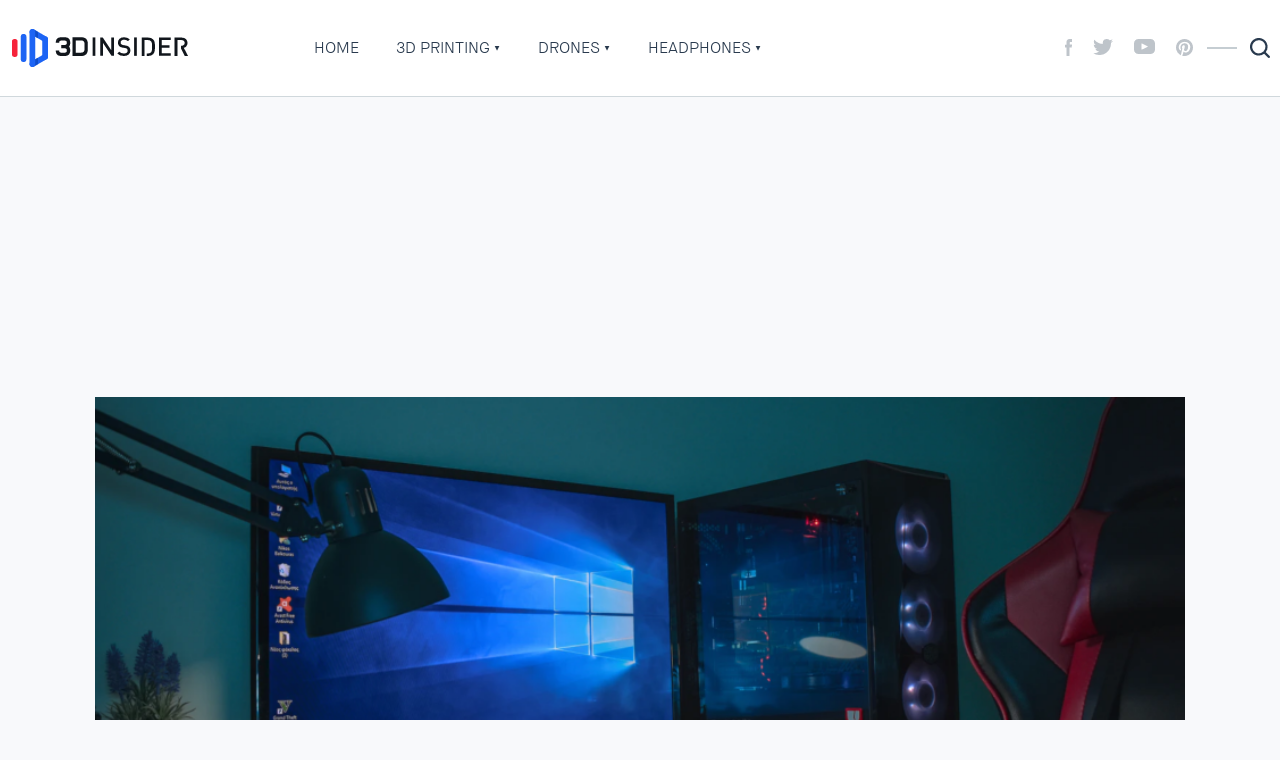

--- FILE ---
content_type: text/html; charset=UTF-8
request_url: https://3dinsider.com/gaming-computer-cases/
body_size: 21155
content:
<!doctype html><html
lang=en-US><head><meta
charset="utf-8"><meta
http-equiv="x-ua-compatible" content="ie=edge"><link
rel="shortcut icon" href=https://3dinsider.com/wp-content/themes/3dinsider/dist/images/favicons/favicon_ce535dd0.ico?x20265 type=image/x-icon><link
rel=apple-touch-icon sizes=180x180 href=https://3dinsider.com/wp-content/themes/3dinsider/dist/images/favicons/apple-touch-icon_e3ef335a.png?x20265><link
rel=icon type=image/png sizes=32x32 href=https://3dinsider.com/wp-content/themes/3dinsider/dist/images/favicons/favicon-32x32_4f140749.png?x20265><link
rel=icon type=image/png sizes=16x16 href=https://3dinsider.com/wp-content/themes/3dinsider/dist/images/favicons/favicon-16x16_aa877926.png?x20265><link
rel=manifest href=https://3dinsider.com/wp-content/themes/3dinsider/dist/images/favicons/site_57425a40.webmanifest><link
rel=mask-icon href=https://3dinsider.com/wp-content/themes/3dinsider/dist/images/favicons/safari-pinned-tab_f6bbb724.svg?x20265 color=#5bbad5><meta
name="msapplication-TileColor" content="#da532c"><meta
name="theme-color" content="#ffffff"><meta
name="viewport" content="width=device-width, initial-scale=1, shrink-to-fit=no"> <script type="df3397bc7607311cfd4410b7-text/javascript">(function(w,d,s,l,i){w[l]=w[l]||[];w[l].push({'gtm.start':new Date().getTime(),event:'gtm.js'});var f=d.getElementsByTagName(s)[0],j=d.createElement(s),dl=l!='dataLayer'?'&l='+l:'';j.async=true;j.src='https://www.googletagmanager.com/gtm.js?id='+i+dl;f.parentNode.insertBefore(j,f);})(window,document,'script','dataLayer','GTM-NM8KP8C');</script> <meta
name='robots' content='index, follow, max-image-preview:large, max-snippet:-1, max-video-preview:-1'><meta
property="og:type" content="article"><meta
property="og:title" content="6 Best Gaming Computer Cases in 2020"><meta
property="og:description" content="Any PC builder worth his salt will tell you that a quality case is the foundation of every successful build. After all, why spend lots of money on the latest graphics card &amp; CPU only"><meta
property="og:image" content="https://3dinsider.com/wp-content/uploads/2020/10/6-Best-Gaming-Computer-Cases-in-2020.png"><meta
property="og:url" content="https://3dinsider.com/gaming-computer-cases/"><meta
property="og:site_name" content="3D Insider"><meta
property="article:publisher" content="https://www.facebook.com/3DPrintingPage"><meta
property="article:published_time" content="2020-11-18T23:53:57-07:00"><meta
property="article:modified_time" content="2020-11-18T23:53:57-07:00"><meta
property="og:updated_time" content="2020-11-18T23:53:57-07:00"><meta
property="og:image:width" content="960"><meta
property="og:image:height" content="500"><meta
name="twitter:card" content="summary_large_image"><meta
name="twitter:title" content="6 Best Gaming Computer Cases in 2020"><meta
name="twitter:description" content="Any PC builder worth his salt will tell you that a quality case is the foundation of every successful build. After all, why spend lots of money on the latest graphics card &amp; CPU only"><meta
name="twitter:image" content="https://3dinsider.com/wp-content/uploads/2020/10/6-Best-Gaming-Computer-Cases-in-2020.png"><meta
name="twitter:site" content="@3dinsiders"><meta
name="twitter:creator" content="@3dprintingtip"><title>6 Best Gaming Computer Cases in 2020 - 3D Insider</title><link
rel=canonical href=https://3dinsider.com/gaming-computer-cases/ ><meta
property="og:locale" content="en_US"><meta
property="og:type" content="article"><meta
property="og:title" content="6 Best Gaming Computer Cases in 2020 - 3D Insider"><meta
property="og:description" content="Any PC builder worth his salt will tell you that a quality &hellip;"><meta
property="og:url" content="https://3dinsider.com/gaming-computer-cases/"><meta
property="og:site_name" content="3D Insider"><meta
property="article:publisher" content="https://www.facebook.com/3DPrintingPage/"><meta
property="article:published_time" content="2020-11-19T06:53:57+00:00"><meta
property="og:image" content="https://3dinsider.com/wp-content/uploads/2020/10/6-Best-Gaming-Computer-Cases-in-2020.png"><meta
property="og:image:width" content="960"><meta
property="og:image:height" content="500"><meta
property="og:image:type" content="image/png"><meta
name="author" content="Joseph Flynt"><meta
name="twitter:card" content="summary_large_image"><meta
name="twitter:creator" content="@3dprintingtip"><meta
name="twitter:site" content="@3DInsiders"><meta
name="twitter:label1" content="Written by"><meta
name="twitter:data1" content="Joseph Flynt"><meta
name="twitter:label2" content="Est. reading time"><meta
name="twitter:data2" content="19 minutes"> <script type=application/ld+json class=yoast-schema-graph>{"@context":"https://schema.org","@graph":[{"@type":"Article","@id":"https://3dinsider.com/gaming-computer-cases/#article","isPartOf":{"@id":"https://3dinsider.com/gaming-computer-cases/"},"author":{"name":"Joseph Flynt","@id":"https://3dinsider.com/#/schema/person/3a8760097ba5bb59500691c33c592b94"},"headline":"6 Best Gaming Computer Cases in 2020","datePublished":"2020-11-19T06:53:57+00:00","dateModified":"2020-11-19T06:53:57+00:00","mainEntityOfPage":{"@id":"https://3dinsider.com/gaming-computer-cases/"},"wordCount":3755,"commentCount":0,"publisher":{"@id":"https://3dinsider.com/#organization"},"image":{"@id":"https://3dinsider.com/gaming-computer-cases/#primaryimage"},"thumbnailUrl":"https://3dinsider.com/wp-content/uploads/2020/10/6-Best-Gaming-Computer-Cases-in-2020.png","articleSection":["Computers"],"inLanguage":"en-US","potentialAction":[{"@type":"CommentAction","name":"Comment","target":["https://3dinsider.com/gaming-computer-cases/#respond"]}]},{"@type":"WebPage","@id":"https://3dinsider.com/gaming-computer-cases/","url":"https://3dinsider.com/gaming-computer-cases/","name":"6 Best Gaming Computer Cases in 2020 - 3D Insider","isPartOf":{"@id":"https://3dinsider.com/#website"},"primaryImageOfPage":{"@id":"https://3dinsider.com/gaming-computer-cases/#primaryimage"},"image":{"@id":"https://3dinsider.com/gaming-computer-cases/#primaryimage"},"thumbnailUrl":"https://3dinsider.com/wp-content/uploads/2020/10/6-Best-Gaming-Computer-Cases-in-2020.png","datePublished":"2020-11-19T06:53:57+00:00","dateModified":"2020-11-19T06:53:57+00:00","breadcrumb":{"@id":"https://3dinsider.com/gaming-computer-cases/#breadcrumb"},"inLanguage":"en-US","potentialAction":[{"@type":"ReadAction","target":["https://3dinsider.com/gaming-computer-cases/"]}]},{"@type":"ImageObject","inLanguage":"en-US","@id":"https://3dinsider.com/gaming-computer-cases/#primaryimage","url":"https://3dinsider.com/wp-content/uploads/2020/10/6-Best-Gaming-Computer-Cases-in-2020.png","contentUrl":"https://3dinsider.com/wp-content/uploads/2020/10/6-Best-Gaming-Computer-Cases-in-2020.png","width":960,"height":500,"caption":"6 Best Gaming Computer Cases in 2020"},{"@type":"BreadcrumbList","@id":"https://3dinsider.com/gaming-computer-cases/#breadcrumb","itemListElement":[{"@type":"ListItem","position":1,"name":"Home","item":"https://3dinsider.com/"},{"@type":"ListItem","position":2,"name":"Computers","item":"https://3dinsider.com/category/computers/"},{"@type":"ListItem","position":3,"name":"6 Best Gaming Computer Cases in 2020"}]},{"@type":"WebSite","@id":"https://3dinsider.com/#website","url":"https://3dinsider.com/","name":"3D Insider","description":"","publisher":{"@id":"https://3dinsider.com/#organization"},"potentialAction":[{"@type":"SearchAction","target":{"@type":"EntryPoint","urlTemplate":"https://3dinsider.com/search/{search_term_string}"},"query-input":"required name=search_term_string"}],"inLanguage":"en-US"},{"@type":"Organization","@id":"https://3dinsider.com/#organization","name":"3D Insider","url":"https://3dinsider.com/","sameAs":["https://www.pinterest.com/3dprinterplans/","https://www.youtube.com/user/3Dprinterplans/videos","https://www.facebook.com/3DPrintingPage/","https://twitter.com/3DInsiders"],"logo":{"@type":"ImageObject","inLanguage":"en-US","@id":"https://3dinsider.com/#/schema/logo/image/","url":"https://3dinsider.com/wp-content/uploads/2020/04/3dinsider-icon.png","contentUrl":"https://3dinsider.com/wp-content/uploads/2020/04/3dinsider-icon.png","width":300,"height":300,"caption":"3D Insider"},"image":{"@id":"https://3dinsider.com/#/schema/logo/image/"}},{"@type":"Person","@id":"https://3dinsider.com/#/schema/person/3a8760097ba5bb59500691c33c592b94","name":"Joseph Flynt","image":{"@type":"ImageObject","inLanguage":"en-US","@id":"https://3dinsider.com/#/schema/person/image/","url":"https://secure.gravatar.com/avatar/70b7be0f299357f57e27b055a268c818?s=96&d=retro&r=g","contentUrl":"https://secure.gravatar.com/avatar/70b7be0f299357f57e27b055a268c818?s=96&d=retro&r=g","caption":"Joseph Flynt"},"description":"I love diving into the latest and greatest in emerging technologies and seeing what they can do. I enjoy running when I'm not thinking about tech.","sameAs":["https://twitter.com/3dprintingtip"],"url":"https://3dinsider.com/author/insider/"}]}</script> <script id=dinsi-ready type="df3397bc7607311cfd4410b7-text/javascript">window.advanced_ads_ready=function(e,a){a=a||"complete";var d=function(e){return"interactive"===a?"loading"!==e:"complete"===e};d(document.readyState)?e():document.addEventListener("readystatechange",(function(a){d(a.target.readyState)&&e()}),{once:"interactive"===a})},window.advanced_ads_ready_queue=window.advanced_ads_ready_queue||[];</script> <link
rel=stylesheet href="https://3dinsider.com/wp-includes/css/dist/block-library/style.min.css"><style id=global-styles-inline-css>/*<![CDATA[*/body{--wp--preset--color--black:#000;--wp--preset--color--cyan-bluish-gray:#abb8c3;--wp--preset--color--white:#fff;--wp--preset--color--pale-pink:#f78da7;--wp--preset--color--vivid-red:#cf2e2e;--wp--preset--color--luminous-vivid-orange:#ff6900;--wp--preset--color--luminous-vivid-amber:#fcb900;--wp--preset--color--light-green-cyan:#7bdcb5;--wp--preset--color--vivid-green-cyan:#00d084;--wp--preset--color--pale-cyan-blue:#8ed1fc;--wp--preset--color--vivid-cyan-blue:#0693e3;--wp--preset--color--vivid-purple:#9b51e0;--wp--preset--gradient--vivid-cyan-blue-to-vivid-purple:linear-gradient(135deg,rgba(6,147,227,1) 0%,rgb(155,81,224) 100%);--wp--preset--gradient--light-green-cyan-to-vivid-green-cyan:linear-gradient(135deg,rgb(122,220,180) 0%,rgb(0,208,130) 100%);--wp--preset--gradient--luminous-vivid-amber-to-luminous-vivid-orange:linear-gradient(135deg,rgba(252,185,0,1) 0%,rgba(255,105,0,1) 100%);--wp--preset--gradient--luminous-vivid-orange-to-vivid-red:linear-gradient(135deg,rgba(255,105,0,1) 0%,rgb(207,46,46) 100%);--wp--preset--gradient--very-light-gray-to-cyan-bluish-gray:linear-gradient(135deg,rgb(238,238,238) 0%,rgb(169,184,195) 100%);--wp--preset--gradient--cool-to-warm-spectrum:linear-gradient(135deg,rgb(74,234,220) 0%,rgb(151,120,209) 20%,rgb(207,42,186) 40%,rgb(238,44,130) 60%,rgb(251,105,98) 80%,rgb(254,248,76) 100%);--wp--preset--gradient--blush-light-purple:linear-gradient(135deg,rgb(255,206,236) 0%,rgb(152,150,240) 100%);--wp--preset--gradient--blush-bordeaux:linear-gradient(135deg,rgb(254,205,165) 0%,rgb(254,45,45) 50%,rgb(107,0,62) 100%);--wp--preset--gradient--luminous-dusk:linear-gradient(135deg,rgb(255,203,112) 0%,rgb(199,81,192) 50%,rgb(65,88,208) 100%);--wp--preset--gradient--pale-ocean:linear-gradient(135deg,rgb(255,245,203) 0%,rgb(182,227,212) 50%,rgb(51,167,181) 100%);--wp--preset--gradient--electric-grass:linear-gradient(135deg,rgb(202,248,128) 0%,rgb(113,206,126) 100%);--wp--preset--gradient--midnight:linear-gradient(135deg,rgb(2,3,129) 0%,rgb(40,116,252) 100%);--wp--preset--duotone--dark-grayscale:url('#wp-duotone-dark-grayscale');--wp--preset--duotone--grayscale:url('#wp-duotone-grayscale');--wp--preset--duotone--purple-yellow:url('#wp-duotone-purple-yellow');--wp--preset--duotone--blue-red:url('#wp-duotone-blue-red');--wp--preset--duotone--midnight:url('#wp-duotone-midnight');--wp--preset--duotone--magenta-yellow:url('#wp-duotone-magenta-yellow');--wp--preset--duotone--purple-green:url('#wp-duotone-purple-green');--wp--preset--duotone--blue-orange:url('#wp-duotone-blue-orange');--wp--preset--font-size--small:13px;--wp--preset--font-size--medium:20px;--wp--preset--font-size--large:36px;--wp--preset--font-size--x-large:42px}.has-black-color{color:var(--wp--preset--color--black) !important}.has-cyan-bluish-gray-color{color:var(--wp--preset--color--cyan-bluish-gray) !important}.has-white-color{color:var(--wp--preset--color--white) !important}.has-pale-pink-color{color:var(--wp--preset--color--pale-pink) !important}.has-vivid-red-color{color:var(--wp--preset--color--vivid-red) !important}.has-luminous-vivid-orange-color{color:var(--wp--preset--color--luminous-vivid-orange) !important}.has-luminous-vivid-amber-color{color:var(--wp--preset--color--luminous-vivid-amber) !important}.has-light-green-cyan-color{color:var(--wp--preset--color--light-green-cyan) !important}.has-vivid-green-cyan-color{color:var(--wp--preset--color--vivid-green-cyan) !important}.has-pale-cyan-blue-color{color:var(--wp--preset--color--pale-cyan-blue) !important}.has-vivid-cyan-blue-color{color:var(--wp--preset--color--vivid-cyan-blue) !important}.has-vivid-purple-color{color:var(--wp--preset--color--vivid-purple) !important}.has-black-background-color{background-color:var(--wp--preset--color--black) !important}.has-cyan-bluish-gray-background-color{background-color:var(--wp--preset--color--cyan-bluish-gray) !important}.has-white-background-color{background-color:var(--wp--preset--color--white) !important}.has-pale-pink-background-color{background-color:var(--wp--preset--color--pale-pink) !important}.has-vivid-red-background-color{background-color:var(--wp--preset--color--vivid-red) !important}.has-luminous-vivid-orange-background-color{background-color:var(--wp--preset--color--luminous-vivid-orange) !important}.has-luminous-vivid-amber-background-color{background-color:var(--wp--preset--color--luminous-vivid-amber) !important}.has-light-green-cyan-background-color{background-color:var(--wp--preset--color--light-green-cyan) !important}.has-vivid-green-cyan-background-color{background-color:var(--wp--preset--color--vivid-green-cyan) !important}.has-pale-cyan-blue-background-color{background-color:var(--wp--preset--color--pale-cyan-blue) !important}.has-vivid-cyan-blue-background-color{background-color:var(--wp--preset--color--vivid-cyan-blue) !important}.has-vivid-purple-background-color{background-color:var(--wp--preset--color--vivid-purple) !important}.has-black-border-color{border-color:var(--wp--preset--color--black) !important}.has-cyan-bluish-gray-border-color{border-color:var(--wp--preset--color--cyan-bluish-gray) !important}.has-white-border-color{border-color:var(--wp--preset--color--white) !important}.has-pale-pink-border-color{border-color:var(--wp--preset--color--pale-pink) !important}.has-vivid-red-border-color{border-color:var(--wp--preset--color--vivid-red) !important}.has-luminous-vivid-orange-border-color{border-color:var(--wp--preset--color--luminous-vivid-orange) !important}.has-luminous-vivid-amber-border-color{border-color:var(--wp--preset--color--luminous-vivid-amber) !important}.has-light-green-cyan-border-color{border-color:var(--wp--preset--color--light-green-cyan) !important}.has-vivid-green-cyan-border-color{border-color:var(--wp--preset--color--vivid-green-cyan) !important}.has-pale-cyan-blue-border-color{border-color:var(--wp--preset--color--pale-cyan-blue) !important}.has-vivid-cyan-blue-border-color{border-color:var(--wp--preset--color--vivid-cyan-blue) !important}.has-vivid-purple-border-color{border-color:var(--wp--preset--color--vivid-purple) !important}.has-vivid-cyan-blue-to-vivid-purple-gradient-background{background:var(--wp--preset--gradient--vivid-cyan-blue-to-vivid-purple) !important}.has-light-green-cyan-to-vivid-green-cyan-gradient-background{background:var(--wp--preset--gradient--light-green-cyan-to-vivid-green-cyan) !important}.has-luminous-vivid-amber-to-luminous-vivid-orange-gradient-background{background:var(--wp--preset--gradient--luminous-vivid-amber-to-luminous-vivid-orange) !important}.has-luminous-vivid-orange-to-vivid-red-gradient-background{background:var(--wp--preset--gradient--luminous-vivid-orange-to-vivid-red) !important}.has-very-light-gray-to-cyan-bluish-gray-gradient-background{background:var(--wp--preset--gradient--very-light-gray-to-cyan-bluish-gray) !important}.has-cool-to-warm-spectrum-gradient-background{background:var(--wp--preset--gradient--cool-to-warm-spectrum) !important}.has-blush-light-purple-gradient-background{background:var(--wp--preset--gradient--blush-light-purple) !important}.has-blush-bordeaux-gradient-background{background:var(--wp--preset--gradient--blush-bordeaux) !important}.has-luminous-dusk-gradient-background{background:var(--wp--preset--gradient--luminous-dusk) !important}.has-pale-ocean-gradient-background{background:var(--wp--preset--gradient--pale-ocean) !important}.has-electric-grass-gradient-background{background:var(--wp--preset--gradient--electric-grass) !important}.has-midnight-gradient-background{background:var(--wp--preset--gradient--midnight) !important}.has-small-font-size{font-size:var(--wp--preset--font-size--small) !important}.has-medium-font-size{font-size:var(--wp--preset--font-size--medium) !important}.has-large-font-size{font-size:var(--wp--preset--font-size--large) !important}.has-x-large-font-size{font-size:var(--wp--preset--font-size--x-large) !important}/*]]>*/</style><link
rel=stylesheet href="https://3dinsider.com/wp-content/plugins/rating-form/assets/css/cyto.css"><link
rel=stylesheet href="https://3dinsider.com/wp-content/plugins/rating-form/assets/css/rating-form.css"><link
rel=stylesheet href="https://3dinsider.com/wp-content/plugins/table-of-contents-plus/screen.min.css"><link
rel=stylesheet href="https://3dinsider.com/wp-content/plugins/aawp/public/assets/css/styles.min.css"><link
rel=stylesheet href=https://3dinsider.com/wp-content/themes/3dinsider/dist/styles/main_f55dd959.css><link
rel=stylesheet href=https://3dinsider.com/wp-content/themes/3dinsider/dist/styles/single_f55dd959.css> <script src="https://3dinsider.com/wp-includes/js/jquery/jquery.min.js" id=jquery-core-js type="df3397bc7607311cfd4410b7-text/javascript"></script> <script src="https://3dinsider.com/wp-includes/js/jquery/jquery-migrate.min.js" id=jquery-migrate-js type="df3397bc7607311cfd4410b7-text/javascript"></script> <style>div#toc_container{background:#fff;border:1px
solid #fff}div#toc_container
p.toc_title{color:#f6233a}div#toc_container p.toc_title a,div#toc_container ul.toc_list
a{color:#79869a}div#toc_container p.toc_title a:hover,div#toc_container ul.toc_list a:hover{color:#f6233a}div#toc_container p.toc_title a:hover,div#toc_container ul.toc_list a:hover{color:#f6233a}div#toc_container p.toc_title a:visited,div#toc_container ul.toc_list a:visited{color:#79869a}</style><style>/*<![CDATA[*/.aawp .aawp-tb__row--highlight{background-color:#256aaf}.aawp .aawp-tb__row--highlight{color:#fff}.aawp .aawp-tb__row--highlight
a{color:#fff}/*]]>*/</style></head><body
class="post-template-default single single-post postid-45870 single-format-standard aawp-custom gaming-computer-cases app-data index-data singular-data single-data single-post-data single-post-gaming-computer-cases-data aa-prefix-dinsi-">
<noscript><iframe
src="https://www.googletagmanager.com/ns.html?id=GTM-NM8KP8C"
height=0 width=0 style=display:none;visibility:hidden></iframe></noscript><header
class=header id=header><div
class=container><div
class=header__wrap><div
class=header__left>
<a
href=https://3dinsider.com/ class=logo>
<img
src=https://3dinsider.com/wp-content/themes/3dinsider/dist/images/svg/logo_2b0c8e05.svg?x20265 class=logo__image alt=3dinsider-logo>
</a><div
class=header__menu><nav
class=nav><ul
id=menu-primary-menu class=nav__list><li
class="nav__item  nav__item--4528"><a
href=/ class=nav__link>Home</a></li>
<li
class="nav__item  nav__item--drop  nav__item--3"><a
href=https://3dinsider.com/category/3d-printing/ class=nav__link>3D Printing</a><ul
class=nav__list>
<li
class="nav__sub-menu__item nav__sub-menu--1__item  nav__item--4994"><a
href=https://3dinsider.com/3d-printing-guide/ class="nav__sub-menu__link  nav__sub-menu--1__link">Beginner&#8217;s Guide</a></li>
<li
class="nav__sub-menu__item nav__sub-menu--1__item  nav__item--20296"><a
href=https://3dinsider.com/3d-printers-for-sale/ class="nav__sub-menu__link  nav__sub-menu--1__link">3D Printers for Sale</a></li>
<li
class="nav__sub-menu__item nav__sub-menu--1__item  nav__item--7487"><a
href=https://3dinsider.com/best-3d-pens/ class="nav__sub-menu__link  nav__sub-menu--1__link">Best 3D Pen</a></li>
<li
class="nav__sub-menu__item nav__sub-menu--1__item  nav__item--7491"><a
href=https://3dinsider.com/3d-printing-filaments/ class="nav__sub-menu__link  nav__sub-menu--1__link">3D Printing FIlaments</a></li>
<li
class="nav__sub-menu__item nav__sub-menu--1__item  nav__item--7489"><a
href=https://3dinsider.com/pla-3d-printing-filaments/ class="nav__sub-menu__link  nav__sub-menu--1__link">Best PLA</a></li>
<li
class="nav__sub-menu__item nav__sub-menu--1__item  nav__item--7497"><a
href=https://3dinsider.com/3d-printing-history/ class="nav__sub-menu__link  nav__sub-menu--1__link">3D Printing History</a></li></ul>
</li>
<li
class="nav__item  nav__item--drop  nav__item--3372"><a
href=https://3dinsider.com/category/drones/ class=nav__link>Drones</a><ul
class=nav__list>
<li
class="nav__sub-menu__item nav__sub-menu--1__item  nav__item--7186"><a
href=https://3dinsider.com/beginner-drones/ class="nav__sub-menu__link  nav__sub-menu--1__link">Beginner Drones</a></li>
<li
class="nav__sub-menu__item nav__sub-menu--1__item  nav__item--7492"><a
href=https://3dinsider.com/follow-me-drones/ class="nav__sub-menu__link  nav__sub-menu--1__link">Follow Me Drones</a></li>
<li
class="nav__sub-menu__item nav__sub-menu--1__item  nav__item--7494"><a
href=https://3dinsider.com/long-flight-time-drones/ class="nav__sub-menu__link  nav__sub-menu--1__link">Long Flight Drones</a></li>
<li
class="nav__sub-menu__item nav__sub-menu--1__item  nav__item--7495"><a
href=https://3dinsider.com/long-range-drones/ class="nav__sub-menu__link  nav__sub-menu--1__link">Long Range Drones</a></li>
<li
class="nav__sub-menu__item nav__sub-menu--1__item  nav__item--8026"><a
href=https://3dinsider.com/best-drones-for-kids/ class="nav__sub-menu__link  nav__sub-menu--1__link">Drones for Kids</a></li>
<li
class="nav__sub-menu__item nav__sub-menu--1__item  nav__item--8027"><a
href=https://3dinsider.com/cheap-action-cameras/ class="nav__sub-menu__link  nav__sub-menu--1__link">Cheap Action Cameras</a></li></ul>
</li>
<li
class="nav__item  nav__item--drop  nav__item--3437"><a
href=https://3dinsider.com/category/headphones/ class=nav__link>Headphones</a><ul
class=nav__list>
<li
class="nav__sub-menu__item nav__sub-menu--1__item  nav__item--14212"><a
href=https://3dinsider.com/best-bluetooth-earbuds/ class="nav__sub-menu__link  nav__sub-menu--1__link">Best Bluetooth Earbuds</a></li>
<li
class="nav__sub-menu__item nav__sub-menu--1__item  nav__item--15430"><a
href=https://3dinsider.com/surround-sound-headphones/ class="nav__sub-menu__link  nav__sub-menu--1__link">Surround Sound Headphones</a></li></ul>
</li></ul></nav></div></div><div
class=header__mobile-button>
<button
class="hamburger hamburger--spring" type=button>
<span
class=hamburger-box><span
class=hamburger-inner></span></span>
</button></div><div
class=header__right><div
class=socials><ul
class="socials__list  socials_opacity">
<li
class=socials__item>
<a
href=https://www.facebook.com/3dinsider/ target=_blank rel="noopener noreferrer" class=socials__link>
<svg
class="socials__icon socials__icon-fb">
<use
xlink:href=https://3dinsider.com/wp-content/themes/3dinsider/dist/images/svg/sprite_c3521151.svg?x20265#facebook></use>
</svg>
</a>
</li>
<li
class=socials__item>
<a
href=https://twitter.com/3DInsiders target=_blank rel="noopener noreferrer" class=socials__link>
<svg
class="socials__icon socials__icon-tw">
<use
xlink:href=https://3dinsider.com/wp-content/themes/3dinsider/dist/images/svg/sprite_c3521151.svg?x20265#twitter></use>
</svg>
</a>
</li>
<li
class=socials__item>
<a
href=https://www.youtube.com/user/3Dprinterplans/videos target=_blank rel="noopener noreferrer" class=socials__link>
<svg
class="socials__icon socials__icon-yt">
<use
xlink:href=https://3dinsider.com/wp-content/themes/3dinsider/dist/images/svg/sprite_c3521151.svg?x20265#youtube></use>
</svg>
</a>
</li>
<li
class=socials__item>
<a
href=https://www.pinterest.com/3dprinterplans/ target=_blank rel="noopener noreferrer" class=socials__link>
<svg
class="socials__icon socials__icon-pt">
<use
xlink:href=https://3dinsider.com/wp-content/themes/3dinsider/dist/images/svg/sprite_c3521151.svg?x20265#pinterest></use>
</svg>
</a>
</li></ul></div><div
class=header__search>
<a
href=# class=search__wrapper></a><form
action=https://3dinsider.com/ class=search__form>
<input
type=text name=s placeholder="Enter your keyword" class=search__input>
<input
type=submit class=search__submit value></form></div></div></div><div
class=overlay id=overlay><nav
class=overlay-menu><ul
id=menu-primary-menu-1 class=mobile-menu><li
class="mobile-menu__item  mobile-menu__item--4528"><a
href=/ class=mobile-menu__link>Home</a></li>
<li
class="mobile-menu__item  mobile-menu__item--drop  mobile-menu__item--3"><a
href=https://3dinsider.com/category/3d-printing/ class=mobile-menu__link>3D Printing</a><ul
class=nav__list>
<li
class="mobile-menu__sub-menu__item mobile-menu__sub-menu--1__item  mobile-menu__item--4994"><a
href=https://3dinsider.com/3d-printing-guide/ class="mobile-menu__sub-menu__link  mobile-menu__sub-menu--1__link">Beginner&#8217;s Guide</a></li>
<li
class="mobile-menu__sub-menu__item mobile-menu__sub-menu--1__item  mobile-menu__item--20296"><a
href=https://3dinsider.com/3d-printers-for-sale/ class="mobile-menu__sub-menu__link  mobile-menu__sub-menu--1__link">3D Printers for Sale</a></li>
<li
class="mobile-menu__sub-menu__item mobile-menu__sub-menu--1__item  mobile-menu__item--7487"><a
href=https://3dinsider.com/best-3d-pens/ class="mobile-menu__sub-menu__link  mobile-menu__sub-menu--1__link">Best 3D Pen</a></li>
<li
class="mobile-menu__sub-menu__item mobile-menu__sub-menu--1__item  mobile-menu__item--7491"><a
href=https://3dinsider.com/3d-printing-filaments/ class="mobile-menu__sub-menu__link  mobile-menu__sub-menu--1__link">3D Printing FIlaments</a></li>
<li
class="mobile-menu__sub-menu__item mobile-menu__sub-menu--1__item  mobile-menu__item--7489"><a
href=https://3dinsider.com/pla-3d-printing-filaments/ class="mobile-menu__sub-menu__link  mobile-menu__sub-menu--1__link">Best PLA</a></li>
<li
class="mobile-menu__sub-menu__item mobile-menu__sub-menu--1__item  mobile-menu__item--7497"><a
href=https://3dinsider.com/3d-printing-history/ class="mobile-menu__sub-menu__link  mobile-menu__sub-menu--1__link">3D Printing History</a></li></ul>
</li>
<li
class="mobile-menu__item  mobile-menu__item--drop  mobile-menu__item--3372"><a
href=https://3dinsider.com/category/drones/ class=mobile-menu__link>Drones</a><ul
class=nav__list>
<li
class="mobile-menu__sub-menu__item mobile-menu__sub-menu--1__item  mobile-menu__item--7186"><a
href=https://3dinsider.com/beginner-drones/ class="mobile-menu__sub-menu__link  mobile-menu__sub-menu--1__link">Beginner Drones</a></li>
<li
class="mobile-menu__sub-menu__item mobile-menu__sub-menu--1__item  mobile-menu__item--7492"><a
href=https://3dinsider.com/follow-me-drones/ class="mobile-menu__sub-menu__link  mobile-menu__sub-menu--1__link">Follow Me Drones</a></li>
<li
class="mobile-menu__sub-menu__item mobile-menu__sub-menu--1__item  mobile-menu__item--7494"><a
href=https://3dinsider.com/long-flight-time-drones/ class="mobile-menu__sub-menu__link  mobile-menu__sub-menu--1__link">Long Flight Drones</a></li>
<li
class="mobile-menu__sub-menu__item mobile-menu__sub-menu--1__item  mobile-menu__item--7495"><a
href=https://3dinsider.com/long-range-drones/ class="mobile-menu__sub-menu__link  mobile-menu__sub-menu--1__link">Long Range Drones</a></li>
<li
class="mobile-menu__sub-menu__item mobile-menu__sub-menu--1__item  mobile-menu__item--8026"><a
href=https://3dinsider.com/best-drones-for-kids/ class="mobile-menu__sub-menu__link  mobile-menu__sub-menu--1__link">Drones for Kids</a></li>
<li
class="mobile-menu__sub-menu__item mobile-menu__sub-menu--1__item  mobile-menu__item--8027"><a
href=https://3dinsider.com/cheap-action-cameras/ class="mobile-menu__sub-menu__link  mobile-menu__sub-menu--1__link">Cheap Action Cameras</a></li></ul>
</li>
<li
class="mobile-menu__item  mobile-menu__item--drop  mobile-menu__item--3437"><a
href=https://3dinsider.com/category/headphones/ class=mobile-menu__link>Headphones</a><ul
class=nav__list>
<li
class="mobile-menu__sub-menu__item mobile-menu__sub-menu--1__item  mobile-menu__item--14212"><a
href=https://3dinsider.com/best-bluetooth-earbuds/ class="mobile-menu__sub-menu__link  mobile-menu__sub-menu--1__link">Best Bluetooth Earbuds</a></li>
<li
class="mobile-menu__sub-menu__item mobile-menu__sub-menu--1__item  mobile-menu__item--15430"><a
href=https://3dinsider.com/surround-sound-headphones/ class="mobile-menu__sub-menu__link  mobile-menu__sub-menu--1__link">Surround Sound Headphones</a></li></ul>
</li></ul></nav></div></div></header><div
class=wrapper role=document><main
class="maincontent p-0"><div
class=container_small><div
class=maincontent__wrap><div
class=maincontent__post><div
class=post-banner>
<img
src=https://3dinsider.com/wp-content/uploads/2020/10/6-Best-Gaming-Computer-Cases-in-2020.png?x20265 alt="6 Best Gaming Computer Cases in 2020" class=post-banner__img></div><div
class="postcontent postcontent--review"><div
class=postcontent__breadcrumbs><nav
aria-label=breadcrumb class=breadcrumbs-nav><ul
id=breadcrumb class=breadcrumbs-nav__list><li
class=breadcrumbs-nav__item><a
class=breadcrumbs-nav__link href=https://3dinsider.com/category/computers/ title=Computers>Computers</a></li></ul></nav></div><div
class=postcontent__title><h1 class="subtitle">6 Best Gaming Computer Cases in 2020</h1></div><div
class=postcontent__info><div
class=postcontent__author><div
class=user><div
class=user__photo>
<img
src="https://secure.gravatar.com/avatar/70b7be0f299357f57e27b055a268c818?s=44&amp;d=retro&amp;r=g" alt="Joseph Flynt" class=user__img></div><div
class=user__name>
<span>by </span>
<a
href=https://3dinsider.com/author/insider/ rel=author class=fn> Joseph Flynt</a></div></div><div
class=postcontent__time>
Posted on <time
class=updated datetime=2020-11-19T06:53:57+00:00>November 18, 2020</time></div></div><div
class=postcontent__socials><div
class=share><ul
class="share__list ">
<li
class=share__item>
<a
href="https://www.facebook.com/sharer/sharer.php?u=https://3dinsider.com/gaming-computer-cases/" class=share__link>
<svg
class="share__icon share__icon-fb">
<use
xlink:href=https://3dinsider.com/wp-content/themes/3dinsider/dist/images/svg/sprite_c3521151.svg?x20265#fb></use>
</svg>
</a>
</li>
<li
class=share__item>
<a
href="https://twitter.com/home?status=https://3dinsider.com/gaming-computer-cases/" class=share__link>
<svg
class="share__icon share__icon-tw">
<use
xlink:href=https://3dinsider.com/wp-content/themes/3dinsider/dist/images/svg/sprite_c3521151.svg?x20265#tw></use>
</svg>
</a>
</li>
<li
class=share__item>
<a
href="https://www.linkedin.com/shareArticle?mini=true&url=https://3dinsider.com/gaming-computer-cases/&title=6 Best Gaming Computer Cases in 2020&source=https://3dinsider.com/gaming-computer-cases/" class=share__link>
<svg
class="share__icon share__icon-in">
<use
xlink:href=https://3dinsider.com/wp-content/themes/3dinsider/dist/images/svg/sprite_c3521151.svg?x20265#in></use>
</svg>
</a>
</li>
<li
class=share__item>
<a href="/cdn-cgi/l/email-protection#[base64]" class="share__link share__link-nopopup">
<svg
class="share__icon share__icon-mail">
<use
xlink:href=https://3dinsider.com/wp-content/themes/3dinsider/dist/images/svg/sprite_c3521151.svg?x20265#mail></use>
</svg>
</a>
</li></ul><div
class=share__count><span>15</span> Shares</div></div></div></div><div
class=postcontent__content><div
class=dinsi-ad id=dinsi-1937094577><div
style="margin-bottom: 25px;"><small><i>3D Insider is ad supported and earns money from clicks, commissions from sales, and other ways.</i></small></div></div><p>Any PC builder worth his salt will tell you that a quality case is the foundation of every successful build. After all, why spend lots of money on the latest <a
href=https://3dinsider.com/how-to-choose-a-graphics-card/ >graphics card</a> &#038; CPU only to throttle their performance or get a headache from all the noise they make? Top-tier PCs require cases that can keep up, and not all are up to the challenge.</p><p>A case intended for a gaming computer needs to satisfy several crucial requirements. It has to be built to last and have a logical layout that simplifies the building process while also allowing for cable management and storage. It has to provide ample cooling and offer diverse expansion options while remaining reasonably quiet under load. It needs to accommodate large components and have enough room to contain massive games &#038; media libraries locally. Finally, the case has to look good and allow friends to gaze at its contents with delight or envy.</p><p>These are the six best gaming computer cases to get today. Some give a modern twist to tried &#038; true designs while others blaze the trail for trends to come. Whichever you choose, expect your new setup to run at peak efficiency.</p><div
class="row comparison-three"><div
class=col-md-4><table
cellspacing=0 cellpadding=0><thead
class=ribbon-box><tr><th
class=ribbon><span
class=best-budget>Budget</span></th></tr></thead><tbody
class=ribbon-content><tr><td><img
loading=lazy class="aligncenter lazyskip" src=https://3dinsider.com/wp-content/uploads/2020/10/Cooler-Master-MasterBox-MB311L.png?x20265 alt=best-budget-gaming-computer-case width=250 height=auto></td></tr><tr><td><strong>Cooler Master MasterBox MB311L</strong></td></tr><tr><td>4.2/5.0</td></tr><tr><td>Dimensions: 17.1 x 8.5 x 16.1”</td></tr><tr><td>Weight: 12.1 lbs</td></tr><tr><td>Excellent airflow with room for improvement.</td></tr><tr><td><a
class=comparison-button href="https://www.amazon.com/Cooler-Master-MasterBox-Micro-ATX-Tempered/dp/B0842TKK19/ref=as_li_ss_tl?ie=UTF8&#038;linkCode=ll1&#038;tag=insider04-20&#038;linkId=a7c3f7d953416c6dd2264d8636192e85&#038;language=en_US" target=_blank rel="nofollow noopener noreferrer">Check Amazon <i
class="fa fa-amazon"></i></a></td></tr></tbody></table></div><div
class=col-md-4><table
cellspacing=0 cellpadding=0><thead
class=ribbon-box><tr><th
class=ribbon><span
class=best-value>Best Value</span></th></tr></thead><tbody
class=ribbon-content><tr><td><img
loading=lazy class="aligncenter lazyskip" src=https://3dinsider.com/wp-content/uploads/2020/08/Be-quiet-Pure-Base-500DX.png?x20265 alt=best-value-gaming-computer-case width=250 height=auto></td></tr><tr><td><strong>be quiet! Pure Base 500DX</strong></td></tr><tr><td>4.5/5.0</td></tr><tr><td>Dimensions: 18.3 x 9.1 x 17.7”</td></tr><tr><td>Weight: 17.6 lbs</td></tr><tr><td>This has lots of room for water-cooling.</td></tr><tr><td><a
class=comparison-button href=https://www.newegg.com/black-be-quiet-pure-base-atx-micro-atx-mid-tower/p/2AM-0037-00071/ >Check Newegg <i
class="fa fa-rocket"></i></a></td></tr></tbody></table></div><div
class=col-md-4><table
cellspacing=0 cellpadding=0><thead
class=ribbon-box><tr><th
class=ribbon><span
class=top-pick>Top Pick</span></th></tr></thead><tbody
class=ribbon-content><tr><td><img
loading=lazy class="aligncenter lazyskip" src=https://3dinsider.com/wp-content/uploads/2020/10/Fractal-Define-7.png?x20265 alt=top-value-gaming-computer-case width=250 height=auto></td></tr><tr><td><strong>Fractal Define 7</strong></td></tr><tr><td>4.8/5.0</td></tr><tr><td>Dimensions: 21.5 x 9.5 x 18.7”</td></tr><tr><td>Weight: 35 lbs</td></tr><tr><td>Ample room for lots of storage and cooling.</td></tr><tr><td><a
class=comparison-button href=https://www.newegg.com/black-white-fractal-design-define-7-atx-mid-tower/p/N82E16811352113/ target=_blank rel="nofollow noopener noreferrer">Check Newegg <i
class="fa fa-rocket"></i></a></td></tr></tbody></table></div></div><h2><span
id=Gaming_Computer_Cases_Comparison_Table>Gaming Computer Cases Comparison Table</span></h2><div
class=comparison-table-wrap><table
class=comparison-table style="min-width: 775px;"><thead><tr><th><strong>Image</strong></th><th><strong>Product</strong></th><th><strong>Overall<br>
Rating</strong></th><th><strong>Build<br>
quality &#038;<br>
aesthetics</strong></th><th><strong>Airflow<br>
&#038;<br>
thermals</strong></th><th><strong>Ease of<br>
installation</strong></th><th><strong>Price</strong></th></tr></thead><tbody><tr><td><a
href=#1_Best_Overall_8211_Fractal_Define_7><img
class=comparison-image src=https://3dinsider.com/wp-content/uploads/2020/10/Fractal-Define-7.png?x20265></a></td><td><a
href=#1_Best_Overall_8211_Fractal_Define_7>Fractal Define 7</a></td><td><strong>4.8</strong></td><td
class=comparison-rating><div
class="comparison-note comparison-note-5">4.8</div></td><td
class=comparison-rating><div
class="comparison-note comparison-note-4">4.7</div></td><td
class=comparison-rating><div
class="comparison-note comparison-note-5">4.8</div></td><td><a
class="review-btn btn_sm" style="min-width: 155px;" href=https://www.newegg.com/black-white-fractal-design-define-7-atx-mid-tower/p/N82E16811352113/ >Check Price</a></td></tr><tr><td><a
href=#2_Best_Value_8211_be_quiet_Pure_Base_500DX><img
class=comparison-image src=https://3dinsider.com/wp-content/uploads/2020/08/Be-quiet-Pure-Base-500DX.png?x20265></a></td><td><a
href=#2_Best_Value_8211_be_quiet_Pure_Base_500DX>be quiet! Pure Base 500DX</a></td><td><strong>4.5</strong></td><td
class=comparison-rating><div
class="comparison-note comparison-note-4">4.5</div></td><td
class=comparison-rating><div
class="comparison-note comparison-note-4">4.6</div></td><td
class=comparison-rating><div
class="comparison-note comparison-note-4">4.5</div></td><td><a
class="review-btn btn_sm" href=https://www.newegg.com/black-be-quiet-pure-base-atx-micro-atx-mid-tower/p/2AM-0037-00071/ >Check Price</a></td></tr><tr><td><a
href=#3_NZXT_H710i><img
class=comparison-image src=https://3dinsider.com/wp-content/uploads/2020/10/NZXT-H710i.png?x20265></a></td><td><a
href=#3_NZXT_H710i>NZXT H710i</a></td><td><strong>4.6</strong></td><td
class=comparison-rating><div
class="comparison-note comparison-note-4">4.6</div></td><td
class=comparison-rating><div
class="comparison-note comparison-note-4">4.5</div></td><td
class=comparison-rating><div
class="comparison-note comparison-note-4">4.6</div></td><td><a
class="review-btn btn_sm" href="https://www.amazon.com/NZXT-H710i-Quick-Release-Integrated-Water-Cooling/dp/B07TD9Y6L7/ref=as_li_ss_tl?ie=UTF8&#038;linkCode=ll1&#038;tag=insider04-20&#038;linkId=688db96bc2331614adf6897733cd5d1b&#038;language=en_US">Check Price</a></td></tr><tr><td><a
href=#4_ADATA_XPG_Battlecruiser><img
class=comparison-image src=https://3dinsider.com/wp-content/uploads/2020/10/ADATA-XPG-Battlecruiser.png?x20265></a></td><td><a
href=#4_ADATA_XPG_Battlecruiser>ADATA XPG Battlecruiser</a></td><td><strong>4.5</strong></td><td
class=comparison-rating><div
class="comparison-note comparison-note-4">4.6</div></td><td
class=comparison-rating><div
class="comparison-note comparison-note-4">4.3</div></td><td
class=comparison-rating><div
class="comparison-note comparison-note-4">4.5</div></td><td><a
class="review-btn btn_sm" href="https://www.amazon.com/XPG-Battle-Cruiser-Mid-Tower-BATTLECRUISER-WHCWW/dp/B07ZNR16G1/ref=as_li_ss_tl?ie=UTF8&#038;linkCode=ll1&#038;tag=insider04-20&#038;linkId=2a3b633373ddeaa6c7f64110b8774f96&#038;language=en_US">Check Price</a></td></tr><tr><td><a
href=#5_Lian_Li_Lancool_2><img
class=comparison-image src=https://3dinsider.com/wp-content/uploads/2020/10/Lian-Li-Lancool-2.png?x20265></a></td><td><a
href=#5_Lian_Li_Lancool_2>Lian Li Lancool 2</a></td><td><strong>4.4</strong></td><td
class=comparison-rating><div
class="comparison-note comparison-note-4">4.3</div></td><td
class=comparison-rating><div
class="comparison-note comparison-note-5">4.8</div></td><td
class=comparison-rating><div
class="comparison-note comparison-note-4">4.4</div></td><td><a
class="review-btn btn_sm" href="https://www.amazon.com/LANCOOL-Black-Tempered-Black-LANCOOL/dp/B081TRLCSG/ref=as_li_ss_tl?ie=UTF8&#038;linkCode=ll1&#038;tag=insider04-20&#038;linkId=d98b8fa8a99fdb4cb56d39d86decda92&#038;language=en_US">Check Price</a></td></tr><tr><td><a
href=#6_Best_Budget_Option_8211_Cooler_Master_MasterBox_MB311L><img
class=comparison-image src=https://3dinsider.com/wp-content/uploads/2020/10/Cooler-Master-MasterBox-MB311L.png?x20265></a></td><td><a
href=#6_Best_Budget_Option_8211_Cooler_Master_MasterBox_MB311L>Cooler Master MasterBox MB311L</a></td><td><strong>4.2</strong></td><td
class=comparison-rating><div
class="comparison-note comparison-note-4">4.0</div></td><td
class=comparison-rating><div
class="comparison-note comparison-note-4">4.1</div></td><td
class=comparison-rating><div
class="comparison-note comparison-note-4">4.3</div></td><td><a
class="review-btn btn_sm" href="https://www.amazon.com/Cooler-Master-MasterBox-Micro-ATX-Tempered/dp/B0842TKK19/ref=as_li_ss_tl?ie=UTF8&#038;linkCode=ll1&#038;tag=insider04-20&#038;linkId=a7c3f7d953416c6dd2264d8636192e85&#038;language=en_US">Check Price</a></td></tr></tbody></table></div><div
class=content><h2><span
id=1_Best_Overall_8211_Fractal_Define_7>1. Best Overall &#8211; Fractal Define 7</span></h2><p><a
href=https://www.newegg.com/black-white-fractal-design-define-7-atx-mid-tower/p/N82E16811352113/ target=_blank rel="nofollow noopener noreferrer" class=amazon-image><img
loading=lazy src=https://3dinsider.com/wp-content/uploads/2020/10/Fractal-Define-7.png?x20265 alt="Fractal Define 7" width=350 height=300 class="aligncenter size-full wp-image-13841"><span>View on Newegg</span></a></p><p><strong>Editor’s Rating: 4.8/5</strong></p><p>Fractal has undergone a reimagining of its brand, and the Define 7 is its first overwhelmingly successful product since removing Design frim the name. The Define is a continuation of the decade-old R series and can trace some of its design elements back to the earliest model. It has space for all the storage drives you&#8217;ll ever need, lots of cable management options, and an effective cooling solution that won&#8217;t compromise on the case&#8217;s style.</p><h3><span
id=Overview_of_Features>Overview of Features</span></h3><p>The Define 7 is a heavy and understated case that catches the eye with its imposing presence. You can get it in several color options and can choose between a heavily tinted and clear tempered glass panel. The front is made from sturdy aluminum and contains all the vents for the two 140mm fans you get. You’ll find the generous I/O on top. It has five USB ports, one of which is USB-C.</p><p>The top side is completely solid, but it has a panel that you can replace with a mesh supplied with the case. This adds a cool-looking geometric panel prevalent throughout the Define 7’s design and increases airflow. The magnetic filter underneath leaves lots of space between a radiator or a set of fans and the motherboard. Removing it reveals that the Define 7 doesn’t have a crossbar, yet it is structurally sound nevertheless.</p><p>The back of the case accommodates seven expansion slots and another two for displaying your GPU vertically. The PSU hole isn’t big enough for direct insertion, so you’ll have to slide the power supply in from the side. Its shroud is solid and has holes for additional disk drives. You can install nine of them – seven 3.5” models and two 2.5” ones. You’ll find room for most of them in the back as the SSDs go under the CPU cooler area while three HDDs can be screwed in close to the front.</p><p>The Define 7 has excellent cable management thanks to strategically placed grommets and Velcro straps. There&#8217;s also a removable panel towards the bottom of the back that houses most cables for a clean appearance.</p><p>You’ll have no overheating issues if you use the Define 7’s stock configuration. Replacing the solid panel on top with the mesh results in a reduction of several degrees across the board and puts the Define 7 in excellent thermal territory. Its acoustics are average, hovering around 40dB at load.</p><h3><span
id=What_We_Didnt_Like>What We Didn’t Like</span></h3><p>The Define 7 is a fantastic case, so these are complaints more than real shortcomings. Fractal is on to something with its interchangeable top mesh, so it’s disappointing that you can’t do the same to the door and exchange a few extra decibels for even better airflow. Some gamers might object to RGB&#8217;s absence, while others will find this to be a plus.</p><p><a
class="btn btn_bg_blue btn_br_5 btn_sm btn_p_14btn btn_bg_blue btn_br_5 btn_sm btn_p_14 btn__info" href=https://www.newegg.com/black-white-fractal-design-define-7-atx-mid-tower/p/N82E16811352113/ >View on Newegg</a></p><div
class=overlay></div><p><span
class=overlay-control><i
class="fa fa-chevron-down" aria-hidden=true></i></span></p></div><div
class="row comparison-three"><div
class=col-md-4><table
cellspacing=0 cellpadding=0 class=tech-specs><thead><tr><th>Tech Specs</th></tr></thead><tbody><tr><td><strong>Dimensions:</strong> 21.5 x 9.5 x 18.7”</td></tr><tr><td><strong>Weight:</strong> 35 lbs</td></tr><tr><td><strong>Supported motherboards:</strong> Mini-ITX, Micro-ATX, ATX</td></tr><tr><td><strong>Expansion slots:</strong> 7+2</td></tr><tr><td><strong>Front connections:</strong> 2x USB 2.0, 2x USB 3.0, 1x USB Type-C, 3.5 mm audio &#038; mic</td></tr><tr><td><strong>Max. CPU cooler height:</strong> 7.3”</td></tr><tr><td><strong>Max. GPU length:</strong> 18.4”</td></tr><tr><td><strong>Internal bays:</strong> 7x 3.5”, 2x 2.5”</td></tr><tr><td><strong>Installed fans:</strong> 2x 140 mm front, 1x 140mm rear</td></tr></tbody></table></div><div
class=col-md-4><table
cellspacing=0 cellpadding=0 class=pros><thead><tr><th>Pros</th></tr></thead><tbody><tr><td><i
class="fa fa-check" style="color: #00bf08;"></i> Exceptionally sturdy and well made</td></tr><tr><td><i
class="fa fa-check" style="color: #00bf08;"></i> Ample room for lots of storage and cooling</td></tr><tr><td><i
class="fa fa-check" style="color: #00bf08;"></i> Great cable management</td></tr><tr><td><i
class="fa fa-check" style="color: #00bf08;"></i> Excellent thermals</td></tr></tbody></table></div><div
class=col-md-4><table
cellspacing=0 cellpadding=0 class=cons><thead><tr><th>Cons</th></tr></thead><tbody><tr><td><i
class="fa fa-ban" style="color: #bf000a;"></i> No RGB</td></tr><tr><td><i
class="fa fa-ban" style="color: #bf000a;"></i> Wasted opportunity to offer mesh front panel option</td></tr></tbody></table></div></div><div
class=content><h2><span
id=2_Best_Value_8211_be_quiet_Pure_Base_500DX>2. Best Value &#8211; be quiet! Pure Base 500DX</span></h2><p><a
href=https://www.newegg.com/black-be-quiet-pure-base-atx-micro-atx-mid-tower/p/2AM-0037-00071/ target=_blank rel="nofollow noopener noreferrer" class=amazon-image><img
loading=lazy src=https://3dinsider.com/wp-content/uploads/2020/08/Be-quiet-Pure-Base-500DX.png?x20265 alt="be quiet! Pure Base 500DX" width=350 height=300 class="aligncenter size-full wp-image-13841"><span>View on Newegg</span></a></p><p><strong>Editor’s Rating: 4.5/5</strong></p><p>Be Quiet! pride themselves on creating some of the most silent cases on the market, but the Pure Base 500Dxis a welcome exception. It’s still a quiet case that trades some of its silence potential for better airflow and thermals, a compromise most gamers will make in a heartbeat. It has excellent airflow potential while being great for liquid cooling too. Buy one, and you can look forward to painless installation and tidy cable management as well.</p><h3><span
id=Overview_of_Features-2>Overview of Features</span></h3><p>Design-wise, the 500DX is a departure from the original Pure Base 500 and other be quiet! cases. It has a mesh front with two LED strips illuminating the middle. The mesh is large enough to offer a glimpse into the interior from the front. Popping the front panel off reveals a removable dust filter that doubles as soundproofing material, along with a pre-installed 140mm fan. You can mount one more or three 120mm fans instead or add a 360mm radiator.</p><p>The left side panel is made from tempered glass and has a thin bezel to better show off your components. The opposite side is completely solid since the front panel takes care of air intake. The top is more interesting since it has a magnetic vent with another 140mm fan underneath it. There’s nothing remarkable on the back, except for the removable expansion slot covers secured with two sets of thumbscrews each. Like the H710i, the Pure Base 500DX has a full-length dust filter underneath you remove by sliding it forward.</p><p>The perforated shroud is the first thing that catches the eye once you peek inside the case. It has plenty of room for cable management, ventilation, and fan mounting. Installing the PSU and 3.5&#8243; drives is similar to how you do it in the H710i as a PSU frame &#038; drive cage slide out for easier mounting. The motherboard tray comes with pre-installed spacers and an aligning pin that helps with the mobo’s precise placement.</p><p>There’s 2.5 centimeters of room behind the motherboard tray for cable routing. There are no gutters, though. You get a set of four Velcro straps that help bundle and guide the cables instead. The result is no less clean and tidy. There’s space for several SSDs in the back. You can mount two on the back of the CPU cooler vent and two more near the case’s front.</p><p>We’ve seen less noisy cases from be quiet!, but the Pure Base 500DX is among their best when thermals and airflow are concerned. CPU cooling is especially impressive thanks to the large intake fan on top that blows air directly onto it. The GPU never gets toasty either, and both maintain adequate noise levels while idle.</p><h3><span
id=Whats_Bad_About_It>What’s Bad About It?</span></h3><p>The Pure Base 500DX has a lackluster I/O panel. It looks like one of the 500’s old ports has been repurposed into USB-C, leaving you with a single USB 3.0 connection. You’ll have to be careful when handling the glass side panel since it scratches easily.</p><p><a
class="btn btn_bg_blue btn_br_5 btn_sm btn_p_14btn btn_bg_blue btn_br_5 btn_sm btn_p_14 btn__info" href=https://www.newegg.com/black-be-quiet-pure-base-atx-micro-atx-mid-tower/p/2AM-0037-00071/ >View on Newegg</a></p><div
class=overlay></div><p><span
class=overlay-control><i
class="fa fa-chevron-down" aria-hidden=true></i></span></p></div><div
class="row comparison-three"><div
class=col-md-4><table
cellspacing=0 cellpadding=0 class=tech-specs><thead><tr><th>Tech Specs</th></tr></thead><tbody><tr><td><strong>Dimensions:</strong> 18.3 x 9.1 x 17.7”</td></tr><tr><td><strong>Weight:</strong> 17.6 lbs</td></tr><tr><td><strong>Supported motherboards:</strong> Mini ITX – ATX</td></tr><tr><td><strong>Expansion slots:</strong> 7</td></tr><tr><td><strong>Front connections:</strong> 1x USB 3.0, 1x USB Type-C, 3.5 mm audio &#038; mic</td></tr><tr><td><strong>Max. CPU cooler height:</strong> 7.5”</td></tr><tr><td><strong>Max. GPU length:</strong> 14.5”</td></tr><tr><td><strong>Internal bays:</strong> 2x 3.5”, 5x 2.5”</td></tr><tr><td><strong>Installed fans:</strong> 1x 140 mm front, rear, top</td></tr></tbody></table></div><div
class=col-md-4><table
cellspacing=0 cellpadding=0 class=pros><thead><tr><th>Pros</th></tr></thead><tbody><tr><td><i
class="fa fa-check" style="color: #00bf08;"></i> Excellent value for the money</td></tr><tr><td><i
class="fa fa-check" style="color: #00bf08;"></i> Great airflow and temperature control thanks to three fans</td></tr><tr><td><i
class="fa fa-check" style="color: #00bf08;"></i> Tidy cable routing</td></tr><tr><td><i
class="fa fa-check" style="color: #00bf08;"></i> Lots of room for water-cooling</td></tr></tbody></table></div><div
class=col-md-4><table
cellspacing=0 cellpadding=0 class=cons><thead><tr><th>Cons</th></tr></thead><tbody><tr><td><i
class="fa fa-ban" style="color: #bf000a;"></i> Side panel scratches easily</td></tr><tr><td><i
class="fa fa-ban" style="color: #bf000a;"></i> Only one USB 3.0 port on I/O</td></tr></tbody></table></div></div><div
class=content><h2><span
id=3_NZXT_H710i>3. NZXT H710i</span></h2><p><a
href="https://www.amazon.com/NZXT-H710i-Quick-Release-Integrated-Water-Cooling/dp/B07TD9Y6L7/ref=as_li_ss_tl?ie=UTF8&#038;linkCode=ll1&#038;tag=insider04-20&#038;linkId=688db96bc2331614adf6897733cd5d1b&#038;language=en_US" target=_blank rel="nofollow noopener noreferrer" class=amazon-image><img
loading=lazy src=https://3dinsider.com/wp-content/uploads/2020/10/NZXT-H710i.png?x20265 alt="NZXT H710i" width=350 height=300 class="aligncenter size-full wp-image-13841"><span>View on Amazon</span></a></p><p><strong>Editor’s Rating: 4.6/5</strong></p><p>The i-series is a refresh of some of NZXT’s most popular cases, and the H710i is the masterpiece. It’s a beautiful case designed to show off your configuration while also providing optimal support for both air &#038; water-cooling options. It’s easy to work in, handles cable management well, and impresses with the thoughtfulness its engineers gave to small details.</p><h3><span
id=Overview_of_Features-3>Overview of Features</span></h3><p>The H710i is a simple-looking, minimalistic case that attracts onlookers with a lack of gaudiness and the large glass side that effectively displays its innards. Everything is made from quality steel and constructed to the highest standards. The front is solid, but you can remove it to expose a dust filter covering three pre-installed 140mm front fans. The I/O is on top and standard for modern cases as it includes a USB-C port and an audio combo jack.</p><p>You can remove the top to reveal a mount for three 120mm or 140mm fans. Flipping it around gives a little extra space and lets you install a radiator. Speaking of which, there’s ample room for another 360mm radiator in front. The back panel has a traditional layout, while a full-length removable dust tray lines the bottom one. The right side panel is solid apart from intake vents for the front fans.</p><p>The H710i’s interior is ingenious. There’s a PSU shroud complete with a mounting tray that eases the power supply in during installation. Several 2.5” bays face forward to proudly display our SSDs, while 3.5” disks have their own chassis you can easily reposition along rails. Both drive types now use screws. This extends the setup but ensures they’ll stay in place.</p><p>The cable bar is a signature of NZXT’s cases and hides a wealth of wires to keep your PC organized. There’s lots of breathing room along with wide routing canals behind the motherboard tray, so you should be able to run any amount of cables both smoothly and tastefully. NZXT was also kind enough to provide spacers, so mounting the motherboard is only a matter of screwing it in.</p><p>Low thermals are the H710i&#8217;s most outstanding achievement. Expect more than reasonable CPU &#038; GPU temperatures even after hours of intensive gaming or running resource-heavy programs. It’s impressive how a case with solid sides is able to pull such a performance off with just its four stock fans. Adding an AIO will make things even colder.</p><h3><span
id=What_We_Didnt_Like-2>What We Didn’t Like</span></h3><p>The H710i isn’t a good fit for people who need to swap out their disk drives regularly. You have to remove the 3.5” bays from the shroud and secure the drives with screws, which can get tedious if performed often enough. You’ll want a different case if you plan on mounting the <a
href=https://3dinsider.com/gpu-comparison/ >GPU</a> vertically since it will press up against the glass and have no room for air intake.</p><p><a
class="btn btn_bg_blue btn_br_5 btn_sm btn_p_14btn btn_bg_blue btn_br_5 btn_sm btn_p_14 btn__info" href="https://www.amazon.com/NZXT-H710i-Quick-Release-Integrated-Water-Cooling/dp/B07TD9Y6L7/ref=as_li_ss_tl?ie=UTF8&#038;linkCode=ll1&#038;tag=insider04-20&#038;linkId=688db96bc2331614adf6897733cd5d1b&#038;language=en_US">View on Amazon</a></p><div
class=overlay></div><p><span
class=overlay-control><i
class="fa fa-chevron-down" aria-hidden=true></i></span></p></div><div
class="row comparison-three"><div
class=col-md-4><table
cellspacing=0 cellpadding=0 class=tech-specs><thead><tr><th>Tech Specs</th></tr></thead><tbody><tr><td><strong>Dimensions:</strong> 20.3 x 9.1 x 19.4”</td></tr><tr><td><strong>Weight:</strong> 27.1 lbs</td></tr><tr><td><strong>Supported motherboards:</strong> Micro ITX – E-ATX</td></tr><tr><td><strong>Expansion slots:</strong> 7</td></tr><tr><td><strong>Front connections:</strong> 2x USB 3.2, 1x USB Type-C, 3.5 mm audio &#038; mic</td></tr><tr><td><strong>Max. CPU cooler height:</strong> 7.3”</td></tr><tr><td><strong>Max. GPU length:</strong> 16.3”</td></tr><tr><td><strong>Internal bays:</strong> 7x 3.5”, 2x 2.5”</td></tr><tr><td><strong>Installed fans:</strong> 3x 140 mm front, 1x 140mm back</td></tr></tbody></table></div><div
class=col-md-4><table
cellspacing=0 cellpadding=0 class=pros><thead><tr><th>Pros</th></tr></thead><tbody><tr><td><i
class="fa fa-check" style="color: #00bf08;"></i> Exceptional build quality</td></tr><tr><td><i
class="fa fa-check" style="color: #00bf08;"></i> Excellent cable routing and management</td></tr><tr><td><i
class="fa fa-check" style="color: #00bf08;"></i> Great cooling fur such a solid design</td></tr><tr><td><i
class="fa fa-check" style="color: #00bf08;"></i> Easy to build in</td></tr></tbody></table></div><div
class=col-md-4><table
cellspacing=0 cellpadding=0 class=cons><thead><tr><th>Cons</th></tr></thead><tbody><tr><td><i
class="fa fa-ban" style="color: #bf000a;"></i> Doesn’t support vertically-mounted GPUs well</td></tr><tr><td><i
class="fa fa-ban" style="color: #bf000a;"></i> Installing 3.5” drives is a chore</td></tr></tbody></table></div></div><div
class=content><h2><span
id=4_ADATA_XPG_Battlecruiser>4. ADATA XPG Battlecruiser</span></h2><p><a
href="https://www.amazon.com/XPG-Battle-Cruiser-Mid-Tower-BATTLECRUISER-WHCWW/dp/B07ZNR16G1/ref=as_li_ss_tl?ie=UTF8&#038;linkCode=ll1&#038;tag=insider04-20&#038;linkId=2a3b633373ddeaa6c7f64110b8774f96&#038;language=en_US" target=_blank rel="nofollow noopener noreferrer" class=amazon-image><img
loading=lazy src=https://3dinsider.com/wp-content/uploads/2020/10/ADATA-XPG-Battlecruiser.png?x20265 alt="ADATA XPG Battlecruiser" width=350 height=300 class="aligncenter size-full wp-image-13841"><span>View on Amazon</span></a></p><p><strong>Editor’s Rating: 4.5/5</strong></p><p>You can find RGB on most PC components these days, and what better way to show it off than with a case that’s almost entirely made from glass? That’s the idea behind Adata’s XPG Battlecruiser, a thoroughly modern case with plenty of features to satisfy even the most nitpicky system builder. It’s stylish, handles airflow well considering its construction, and can accommodate the beefiest components.</p><h3><span
id=Overview_of_Features-4>Overview of Features</span></h3><p>You might know Adata as a dependable manufacturer of storage drives, but the XPG line is its first foray into case design. The Battlecruiser makes a strong statement and a favorable first impression since it combines a unique style with practical functionality. Four of its six sides are made from glass reinforced with aluminum on the top and in front. The glass is barely tinted, offering a clear view inside the case but also exposing your sloppy cable management, so keep things clean while building!</p><p>The XPG Battlecruiser comes with three 120m fans in the front and one in the rear. Its front panel has side vents that provide enough air for the fans to cool the interior down considerably. The fan in the back can be adjusted to sit lower or higher to optimize airflow. There’s room for a 360mm radiator or twin fans on top. You can mount a slim 360mm radiator in the front or go all out at the price of removing the HDD bracket.</p><p>You can lift the front glass panel out by removing two thumbscrews on the bottom and pulling up. That will expose a front mesh that’s easy to clean. The top of the front panel is skewed for an attractive non-symmetrical effect. There you’ll find a modern I/O with two USB 3.0 and one USB-C port.</p><p>The PSU shroud is long and divided into two parts, one for the power supply and another for a drive bay that holds two disks. There are screw holes in place on the top of its left part to attach additional drives, and a cutout on the right side lets you comfortably install reservoirs or pumps.</p><p>The backside is unique in that it has numerous zigzagging rubber grommets that close the space off but move aside easily when you need to route cables. There are two more SSD slots in the back that secure the drives with tension levers and accommodate models of varying thicknesses.</p><p>The XPG Battlecruiser’s thermals are average, which is impressive considering its supposed lack of airflow optimization. It’s among the quietest cases we’ve tested when idle and barely breaks the 40dB mark when the system is operating under full load.</p><h3><span
id=Are_There_Drawbacks>Are There Drawbacks?</span></h3><p>The XPG Battlecruiser’s I/O has a potentially infuriating design flaw. The reset and fan control buttons are identical in shape and next to each other, so accidentally resetting the system is likely. The USB-C is gen 2 but comes with a cable that limits it to gen-1 transfer speeds. You’ll have to get a replacement to make full use of it.</p><p><a
class="btn btn_bg_blue btn_br_5 btn_sm btn_p_14btn btn_bg_blue btn_br_5 btn_sm btn_p_14 btn__info" href="https://www.amazon.com/XPG-Battle-Cruiser-Mid-Tower-BATTLECRUISER-WHCWW/dp/B07ZNR16G1/ref=as_li_ss_tl?ie=UTF8&#038;linkCode=ll1&#038;tag=insider04-20&#038;linkId=2a3b633373ddeaa6c7f64110b8774f96&#038;language=en_US">View on Amazon</a></p><div
class=overlay></div><p><span
class=overlay-control><i
class="fa fa-chevron-down" aria-hidden=true></i></span></p></div><div
class="row comparison-three"><div
class=col-md-4><table
cellspacing=0 cellpadding=0 class=tech-specs><thead><tr><th>Tech Specs</th></tr></thead><tbody><tr><td><strong>Dimensions:</strong> 19.9 x 8.9 x 19.1”</td></tr><tr><td><strong>Weight:</strong> 35.1 lbs</td></tr><tr><td><strong>Supported motherboards:</strong> Micro ITX – E-ATX</td></tr><tr><td><strong>Expansion slots:</strong> 7+2</td></tr><tr><td><strong>Front connections:</strong> 2x USB 3.0, 1x USB Type-C, 3.5 mm audio &#038; mic</td></tr><tr><td><strong>Max. CPU cooler height:</strong> 6.7”</td></tr><tr><td><strong>Max. GPU length:</strong> 15.7”</td></tr><tr><td><strong>Internal bays:</strong> 6x 3.5”, 2x 2.5”</td></tr><tr><td><strong>Installed fans:</strong> 3x 120 mm front, 1x 120mm back</td></tr></tbody></table></div><div
class=col-md-4><table
cellspacing=0 cellpadding=0 class=pros><thead><tr><th>Pros</th></tr></thead><tbody><tr><td><i
class="fa fa-check" style="color: #00bf08;"></i> Beautiful glass aesthetic that doesn’t compromise the thermals</td></tr><tr><td><i
class="fa fa-check" style="color: #00bf08;"></i> Versatile PSU shroud</td></tr><tr><td><i
class="fa fa-check" style="color: #00bf08;"></i> Lots of grommets for cable cleanup</td></tr><tr><td><i
class="fa fa-check" style="color: #00bf08;"></i> Supports large radiators in the front and on top</td></tr></tbody></table></div><div
class=col-md-4><table
cellspacing=0 cellpadding=0 class=cons><thead><tr><th>Cons</th></tr></thead><tbody><tr><td><i
class="fa fa-ban" style="color: #bf000a;"></i> USB-C can’t achieve gen-2 speeds without a cable upgrade</td></tr><tr><td><i
class="fa fa-ban" style="color: #bf000a;"></i> Fan management and reset buttons are easy to interchange accidentally</td></tr></tbody></table></div></div><div
class=content><h2><span
id=5_Lian_Li_Lancool_2>5. Lian Li Lancool 2</span></h2><p><a
href="https://www.amazon.com/LANCOOL-Black-Tempered-Black-LANCOOL/dp/B081TRLCSG/ref=as_li_ss_tl?ie=UTF8&#038;linkCode=ll1&#038;tag=insider04-20&#038;linkId=d98b8fa8a99fdb4cb56d39d86decda92&#038;language=en_US" target=_blank rel="nofollow noopener noreferrer" class=amazon-image><img
loading=lazy src=https://3dinsider.com/wp-content/uploads/2020/10/Lian-Li-Lancool-2.png?x20265 alt="Lian Li Lancool 2" width=350 height=300 class="aligncenter size-full wp-image-13841"><span>View on Amazon</span></a></p><p><strong>Editor’s Rating: 4.4/5</strong></p><p>Do you value cool-running components above everything else but still want a gaming case that looks the part? The Lancool 2 by Lian Li is what you’re looking for then! True to its name, it’s the coolest case on review from a thermals perspective, but many gamers will judge its aesthetic and suicide-door glass panels equally. Add impeccable cable management &#038; storage space on top of that, and you’ve got a versatile case for PC builders of all skill levels.</p><h3><span
id=Overview_of_Features-5>Overview of Features</span></h3><p>Lian Li did an excellent job balancing the Lancool 2’s aesthetics with its performance. For example, the front panel has two large side vents that expose the dust filter protecting the two 140mm front-mounted fans. The filter diffuses light, giving off a soft RGB glow that makes the Lancool 2 look impressive. The glass side panels are held by magnets and swing backward when opening. Removing them from their hinges is easy when you need access to the Lancool 2’s interior.</p><p>Each glass sheet is also supported by a smaller metal panel you can flip outward. The left one has a vent that improves airflow while the one on the right supports two SSDs. The top holds the I/O and a dust filter that protects another 120mm exhaust fan. There&#8217;s room for two more fans or a 240mm radiator, and any of them will leave some space above the motherboard. The back panel is standard but has removable expansion slots and an adjustable rear fan you can bring in line with the CPU.</p><p>The power supply shroud is perforated and has two large holes for cable routing. It accommodates long PSUs and has three 3.5” disk trays. You may install two more 2.5” SSDs on the motherboard tray’s back, which brings the drive total to a respectable seven. Unlike the Battlecruiser, the Lancool 2 has covered openings that hide your cable management attempts and give the interior a clean look.</p><p>We were most impressed with the Lancool 2’s thermal performance. Its stock configuration has enough fans and perforations to supply every component with an adequate amount of air and keep temperatures down.</p><h3><span
id=Whats_Bad_About_It-2>What’s Bad About It?</span></h3><p>The Lancool 2’s fans are loud, even when they aren’t running at full speed. Your GPU’s fan might overshadow them when playing demanding games, but you’ll be aware of the noise otherwise. Lian Li has chosen to support the Lancool 2 with accessories like an LED strip and vertical GPU mount. The I/O’s USB-C is also an accessory, meaning you’ll have to pay extra to get it.</p><p><a
class="btn btn_bg_blue btn_br_5 btn_sm btn_p_14btn btn_bg_blue btn_br_5 btn_sm btn_p_14 btn__info" href="https://www.amazon.com/LANCOOL-Black-Tempered-Black-LANCOOL/dp/B081TRLCSG/ref=as_li_ss_tl?ie=UTF8&#038;linkCode=ll1&#038;tag=insider04-20&#038;linkId=d98b8fa8a99fdb4cb56d39d86decda92&#038;language=en_US">View on Amazon</a></p><div
class=overlay></div><p><span
class=overlay-control><i
class="fa fa-chevron-down" aria-hidden=true></i></span></p></div><div
class="row comparison-three"><div
class=col-md-4><table
cellspacing=0 cellpadding=0 class=tech-specs><thead><tr><th>Tech Specs</th></tr></thead><tbody><tr><td><strong>Dimensions:</strong> 18.8 x 9 x 19.5”</td></tr><tr><td><strong>Weight:</strong> 28.6 lbs</td></tr><tr><td><strong>Supported motherboards:</strong> Mini ITX – E-ATX</td></tr><tr><td><strong>Expansion slots:</strong> 7</td></tr><tr><td><strong>Front connections:</strong> 2x USB 3.0, 1x USB Type-C, 3.5 mm audio/mic combo</td></tr><tr><td><strong>Max. CPU cooler height:</strong> 6.9”</td></tr><tr><td><strong>Max. GPU length:</strong> 15.1”</td></tr><tr><td><strong>Internal bays:</strong> 3x 3.5”, 4x 2.5”</td></tr><tr><td><strong>Installed fans:</strong> 1x 120 mm front, top, rear</td></tr></tbody></table></div><div
class=col-md-4><table
cellspacing=0 cellpadding=0 class=pros><thead><tr><th>Pros</th></tr></thead><tbody><tr><td><i
class="fa fa-check" style="color: #00bf08;"></i> Outstanding thermals</td></tr><tr><td><i
class="fa fa-check" style="color: #00bf08;"></i> Attractive design with lots of small, thoughtful elements</td></tr><tr><td><i
class="fa fa-check" style="color: #00bf08;"></i> Tidy cables thanks to well-placed covers</td></tr><tr><td><i
class="fa fa-check" style="color: #00bf08;"></i> Lots of disk drive placement choices</td></tr></tbody></table></div><div
class=col-md-4><table
cellspacing=0 cellpadding=0 class=cons><thead><tr><th>Cons</th></tr></thead><tbody><tr><td><i
class="fa fa-ban" style="color: #bf000a;"></i> USB-C sold separately</td></tr><tr><td><i
class="fa fa-ban" style="color: #bf000a;"></i> Loud</td></tr></tbody></table></div></div><div
class=content><h2><span
id=6_Best_Budget_Option_8211_Cooler_Master_MasterBox_MB311L>6. Best Budget Option &#8211; Cooler Master MasterBox MB311L</span></h2><p><a
href="https://www.amazon.com/Cooler-Master-MasterBox-Micro-ATX-Tempered/dp/B0842TKK19/ref=as_li_ss_tl?ie=UTF8&#038;linkCode=ll1&#038;tag=insider04-20&#038;linkId=a7c3f7d953416c6dd2264d8636192e85&#038;language=en_US" target=_blank rel="nofollow noopener noreferrer" class=amazon-image><img
loading=lazy src=https://3dinsider.com/wp-content/uploads/2020/10/Cooler-Master-MasterBox-MB311L.png?x20265 alt="Cooler Master MasterBox MB311L" width=350 height=300 class="aligncenter size-full wp-image-13841"><span>View on Amazon</span></a></p><p><strong>Editor’s Rating: 4.2/5</strong></p><p>Frugal gamers tend not to buy the biggest motherboards, so why should they spend extra on needlessly large cases? That’s the reasoning behind models like Cooler Master’s MasterBox MB311L, a compact case designed for mini and micro ITX boards. Its size doesn’t indicate a lack of quality as Cooler Master could concentrate on outfitting the small chassis with premium features like RGB fans and a tempered glass panel.</p><h3><span
id=Overview_of_Features-6>Overview of Features</span></h3><p>The MasterBox MB311L is one of the best-designed cases on review, blending years of cooler Master’s recognizable style with modern gaming must-haves like RGB fans. The front panel is particularly attractive as honeycomb-shaped intake vents on the sides flank its central mesh. You may tug on it from beneath to gain access to the mesh, add another 120mm fan, or upgrade to two 140m models. The fans the case does come with are placed centrally, which produces a cool-looking effect.</p><p>Cooler Master is another manufacturer that includes a magnetic mesh for the top panel. It keeps dust from reaching the space underneath, intended either for two 140mm fans or a 280mm radiator. There’s room for a 360mm model in the front too, so the MasterBox MB311L is an excellent choice if you’re into water-cooling.</p><p>The inside of the MasterBox MB311L is basic and functional. You can’t remove the power supply shroud, but it has two mounting options for 2.5” SSDs on top and two larger ones inside. There’s a hole towards the front for radiator placement and a dust filter on the case’s bottom covering the PSU&#8217;s fan opening. Turning the case around exposes two more spots for SSD placement as well as enough room to organize your cables. Unfortunately, there are no grommets to hold them in place.</p><p>We were pleasantly surprised by how easy the MasterBox MB311L is to work inside, given its size. Its motherboard dimension restrictions don’t have a negative impact on the room around the mobo, and strategically placed holes ensure you can route cables to it without hassle. Installing storage drives is even easier since the process is toolless for both sizes as they’re secured by pin screws you tighten manually.</p><p>The MasterBox MB311L is a balanced case, delivering average thermals and corresponding noise levels. It accepts GPUs 13.5 inches in length or less, so consider adding more fans if you plan on taking full advantage of that restriction to ensure it doesn’t get too hot.</p><h3><span
id=Are_There_Drawbacks-2>Are There Drawbacks?</span></h3><p>There’s evidence that Cooler Master cheeped out on some of the MasterBox MB311L’s build elements. The lack of replaceable expansion slots and grommets isn&#8217;t a deal-breaker, but it might put some users off from buying the case. The side panels are held in place with sets of four thumbscrews. A less noticeable design choice would have been better.</p><p><a
class="btn btn_bg_blue btn_br_5 btn_sm btn_p_14btn btn_bg_blue btn_br_5 btn_sm btn_p_14 btn__info" href="https://www.amazon.com/Cooler-Master-MasterBox-Micro-ATX-Tempered/dp/B0842TKK19/ref=as_li_ss_tl?ie=UTF8&#038;linkCode=ll1&#038;tag=insider04-20&#038;linkId=a7c3f7d953416c6dd2264d8636192e85&#038;language=en_US">View on Amazon</a></p><div
class=overlay></div><p><span
class=overlay-control><i
class="fa fa-chevron-down" aria-hidden=true></i></span></p></div><div
class="row comparison-three"><div
class=col-md-4><table
cellspacing=0 cellpadding=0 class=tech-specs><thead><tr><th>Tech Specs</th></tr></thead><tbody><tr><td><strong>Dimensions:</strong> 17.1 x 8.5 x 16.1”</td></tr><tr><td><strong>Weight:</strong> 12.1 lbs</td></tr><tr><td><strong>Supported motherboards:</strong> Mini-ITX, Micro-ATX</td></tr><tr><td><strong>Expansion slots:</strong> 4</td></tr><tr><td><strong>Front connections:</strong> 2x USB 3.0, 3.5 mm audio &#038; mic</td></tr><tr><td><strong>Max. CPU cooler height:</strong> 6.5”</td></tr><tr><td><strong>Max. GPU length:</strong> 13.5”</td></tr><tr><td><strong>Internal bays:</strong> 2x 3.5”, 2x 2.5”</td></tr><tr><td><strong>Installed fans:</strong> 2x 120 mm front</td></tr></tbody></table></div><div
class=col-md-4><table
cellspacing=0 cellpadding=0 class=pros><thead><tr><th>Pros</th></tr></thead><tbody><tr><td><i
class="fa fa-check" style="color: #00bf08;"></i> Excellent airflow with room for improvement</td></tr><tr><td><i
class="fa fa-check" style="color: #00bf08;"></i> RGB and tempered glass at a low price</td></tr><tr><td><i
class="fa fa-check" style="color: #00bf08;"></i> Straightforward disk drive installation</td></tr><tr><td><i
class="fa fa-check" style="color: #00bf08;"></i> Comes with magnet dust cover</td></tr></tbody></table></div><div
class=col-md-4><table
cellspacing=0 cellpadding=0 class=cons><thead><tr><th>Cons</th></tr></thead><tbody><tr><td><i
class="fa fa-ban" style="color: #bf000a;"></i> Corners were cut on less important design elements to keep costs low</td></tr><tr><td><i
class="fa fa-ban" style="color: #bf000a;"></i> Thumbscrews negatively impact the aesthetic</td></tr></tbody></table></div></div><div
id=toc_container class=no_bullets><p
class=toc_title>Contents</p><ul
class=toc_list><li><a
href=#Gaming_Computer_Cases_Comparison_Table>Gaming Computer Cases Comparison Table</a></li><li><a
href=#1_Best_Overall_8211_Fractal_Define_7>1. Best Overall &#8211; Fractal Define 7</a></li><li><a
href=#Overview_of_Features>Overview of Features</a></li><li><a
href=#What_We_Didnt_Like>What We Didn’t Like</a></li><li><a
href=#2_Best_Value_8211_be_quiet_Pure_Base_500DX>2. Best Value &#8211; be quiet! Pure Base 500DX</a></li><li><a
href=#Overview_of_Features-2>Overview of Features</a></li><li><a
href=#Whats_Bad_About_It>What’s Bad About It?</a></li><li><a
href=#3_NZXT_H710i>3. NZXT H710i</a></li><li><a
href=#Overview_of_Features-3>Overview of Features</a></li><li><a
href=#What_We_Didnt_Like-2>What We Didn’t Like</a></li><li><a
href=#4_ADATA_XPG_Battlecruiser>4. ADATA XPG Battlecruiser</a></li><li><a
href=#Overview_of_Features-4>Overview of Features</a></li><li><a
href=#Are_There_Drawbacks>Are There Drawbacks?</a></li><li><a
href=#5_Lian_Li_Lancool_2>5. Lian Li Lancool 2</a></li><li><a
href=#Overview_of_Features-5>Overview of Features</a></li><li><a
href=#Whats_Bad_About_It-2>What’s Bad About It?</a></li><li><a
href=#6_Best_Budget_Option_8211_Cooler_Master_MasterBox_MB311L>6. Best Budget Option &#8211; Cooler Master MasterBox MB311L</a></li><li><a
href=#Overview_of_Features-6>Overview of Features</a></li><li><a
href=#Are_There_Drawbacks-2>Are There Drawbacks?</a></li></ul></div><div
data-rf-id=RF1P45870 class="rating_form_wrap rating_form_1" itemscope=itemscope itemtype=http://schema.org/Article><style>.rating_form_1{text-align:right}.rating_form_1 .rating_form
.rf_item{color:#ffd700;font-size:22px}.rating_form_1 .rating_form
.rf_item.hover{color:#ff7f00}.rating_form_1
.def{background-color:#ddd;color:#777;font-size:13px}</style><div
class="rating_form cursor spinner_on stats_on">
<span
data-rating=1 class="rf_item cyto-star" title="Very Bad"></span><span
data-rating=2 class="rf_item cyto-star" title=Bad></span><span
data-rating=3 class="rf_item cyto-star" title=Okay></span><span
data-rating=4 class="rf_item cyto-star" title=Good></span><span
data-rating=5 class="rf_item cyto-star" title="Very Good"></span><span
class=rf_side><span
class="def rating_score"><span
class=rf_average>0</span>/<span
class=rf_max>5</span></span><span
class="def rating_total"><span
class=rf_count>0</span> ratings</span></span></div><div
class=rf_rich_snippet><meta
itemprop="headline" content="6 Best Gaming Computer Cases in 2020"><meta
itemprop="datePublished" content="2020-11-18T23:53:57-07:00"><meta
itemprop="dateModified" content="2020-11-18T23:53:57-07:00"><meta
itemprop="url" content="https://3dinsider.com/gaming-computer-cases/"><div
itemprop=author itemscope=itemscope itemtype=https://schema.org/Person><meta
itemprop="name" content="Joseph Flynt"></div><meta
itemprop="mainEntityOfPage" itemscope="itemscope" itemid="https://3dinsider.com/gaming-computer-cases/" itemtype="http://schema.org/WebPage"><div
style="display: none;" itemprop=image itemscope itemtype=https://schema.org/ImageObject><meta
itemprop="url" content="https://3dinsider.com/wp-content/uploads/2020/10/6-Best-Gaming-Computer-Cases-in-2020.png"><meta
itemprop="width" content="960"><meta
itemprop="height" content="500"></div><div
style="display: none;" itemprop=publisher itemscope itemtype=https://schema.org/Organization><meta
itemprop="name" content="3D Insider"><div
itemprop=logo itemscope itemtype=https://schema.org/ImageObject><meta
itemprop="url" content="
"></div></div></div></div><p></p><div
class=dinsi-after-content_2 id=dinsi-1367308117><script data-cfasync="false" src="/cdn-cgi/scripts/5c5dd728/cloudflare-static/email-decode.min.js"></script><script type="df3397bc7607311cfd4410b7-text/javascript">window.googletag=window.googletag||{cmd:[]};googletag.cmd.push(function(){googletag.defineSlot('/16048533/3D-Insider-300x250',[300,250],'div-gpt-ad-1563205265290-0').addService(googletag.pubads());googletag.pubads().enableSingleRequest();googletag.enableServices();});</script> <div
class=ad-container><div
id=div-gpt-ad-1563205265290-0 style='width: 300px; height: 250px;'> <script type="df3397bc7607311cfd4410b7-text/javascript">googletag.cmd.push(function(){googletag.display('div-gpt-ad-1563205265290-0');});</script> </div></div></div></div></div></div></div></div><div
class=post-additional><div
class=post-footer><div
class=post-footer__review><div
class=notice><strong>Disclosure:</strong> 3D Insider is a participant in the Amazon Affiliate Program. We may earn money from your clicks, at no extra cost for you. We are also affiliates of numerous other programs. Outbound clicks may earn the site money. We may get compensated in other ways too. Please read our Privacy Policy.</div><div
class=review><div
class=review__header><div
class=user><div
class=user__photo>
<img
src="https://secure.gravatar.com/avatar/70b7be0f299357f57e27b055a268c818?s=44&amp;d=retro&amp;r=g" alt="Joseph Flynt" class=user__img></div><div
class="user__name user__name-bio">
<a
href=https://3dinsider.com/author/insider/ rel=author class=fn> Joseph Flynt</a></div><div
class=user__socials><ul
class=user__socials-list>
<li
class=user__socials-item>
<a
href=https://twitter.com/3dprintingtip target=_blank class=user__socials-link  rel="noopener noreferrer">
<svg
class="user__socials-icon user__socials-icon__tw">
<use
xlink:href=https://3dinsider.com/wp-content/themes/3dinsider/dist/images/svg/sprite_c3521151.svg?x20265#tw></use>
</svg>
</a>
</li></ul></div></div></div><div
class=review__content>
I love diving into the latest and greatest in emerging technologies and seeing what they can do. I enjoy running when I&#039;m not thinking about tech.</div></div></div><div
class=post-footer__footer><div
class=post-footer__count><a
href=#comments class=post-footer__link>0 comments</a></div><div
class=post-footer__share>
<span
class=post-footer__share-title>Share now:</span><div
class=post-footer__socials><div
class=share><ul
class="share__list ">
<li
class=share__item>
<a
href="https://www.facebook.com/sharer/sharer.php?u=https://3dinsider.com/gaming-computer-cases/" class=share__link>
<svg
class="share__icon share__icon-fb">
<use
xlink:href=https://3dinsider.com/wp-content/themes/3dinsider/dist/images/svg/sprite_c3521151.svg?x20265#fb></use>
</svg>
</a>
</li>
<li
class=share__item>
<a
href="https://twitter.com/home?status=https://3dinsider.com/gaming-computer-cases/" class=share__link>
<svg
class="share__icon share__icon-tw">
<use
xlink:href=https://3dinsider.com/wp-content/themes/3dinsider/dist/images/svg/sprite_c3521151.svg?x20265#tw></use>
</svg>
</a>
</li>
<li
class=share__item>
<a
href="https://www.linkedin.com/shareArticle?mini=true&url=https://3dinsider.com/gaming-computer-cases/&title=6 Best Gaming Computer Cases in 2020&source=https://3dinsider.com/gaming-computer-cases/" class=share__link>
<svg
class="share__icon share__icon-in">
<use
xlink:href=https://3dinsider.com/wp-content/themes/3dinsider/dist/images/svg/sprite_c3521151.svg?x20265#in></use>
</svg>
</a>
</li>
<li
class=share__item>
<a href="/cdn-cgi/l/email-protection#[base64]" class="share__link share__link-nopopup">
<svg
class="share__icon share__icon-mail">
<use
xlink:href=https://3dinsider.com/wp-content/themes/3dinsider/dist/images/svg/sprite_c3521151.svg?x20265#mail></use>
</svg>
</a>
</li></ul><div
class=share__count><span>15</span> Shares</div></div></div></div></div></div><div
class="container_small post-additional__wrap"><div
class=similar><div
class=similar__header><div
class=similar__title>
YOU MAY ALSO LIKE</div><div
class=similar__more>
<a
href=https://3dinsider.com/category/computers/ class=similar__more-link>
SEE MORE
</a></div></div><div
class=similar__content><ul
class=similar__list></ul></div></div><section
id=comments class=comments><div
id=respond class=comment-respond><h3 id="reply-title" class="comment-reply-title">Leave a Reply <small><a
rel=nofollow id=cancel-comment-reply-link href=/gaming-computer-cases/#respond style=display:none;>Cancel reply</a></small></h3><form
action=https://3dinsider.com/wp-comments-post.php method=post id=commentform class=comment-form novalidate><p
class=comment-notes><span
id=email-notes>Your email address will not be published.</span> <span
class=required-field-message aria-hidden=true>Required fields are marked <span
class=required aria-hidden=true>*</span></span></p><p
class=comment-form-comment><label
for=comment>Comment <span
class=required aria-hidden=true>*</span></label><textarea placeholder="Write your comment" id=comment name=comment cols=45 rows=8 maxlength=65525 required></textarea placeholder="Write your comment"></p><div class=comment-form-meta><p class="comment-form-meta__row comment-form-author"><label for=author>Name</label><input id=author placeholder="Your full name" name=author type=text value size=30 /></p>
<p class="comment-form-meta__row comment-form-email"><label for=email>Email</label><input id=email placeholder="Your email address" name=email type=text value size=30 /></p></div>
<input type=hidden name=_mc4wp_subscribe_wp-comment-form value=0 /><p class=" mc4wp-checkbox mc4wp-checkbox-wp-comment-form" ><label><input type=checkbox name=_mc4wp_subscribe_wp-comment-form value=1 checked=checked /><span>Sign me up for the newsletter!</span></label></p><p class=form-submit><input name=submit type=submit id=submit class=submit value="Post Comment" /> <input type=hidden name=comment_post_ID value=45870 id=comment_post_ID>
<input type=hidden name=comment_parent id=comment_parent value=0>
</p><p style="display: none;"><input type=hidden id=akismet_comment_nonce name=akismet_comment_nonce value=7ef3c2eb03 /></p><p style="display: none !important;"><label>&#916;<textarea name=ak_hp_textarea cols=45 rows=8 maxlength=100></textarea></label><input
type=hidden id=ak_js_1 name=ak_js value=204><script data-cfasync="false" src="/cdn-cgi/scripts/5c5dd728/cloudflare-static/email-decode.min.js"></script><script type="df3397bc7607311cfd4410b7-text/javascript">document.getElementById("ak_js_1").setAttribute("value",(new Date()).getTime());</script></p></form></div></section></div></div></main><footer
class=footer><div
class="container container_small"><div
class="footer__row footer__row_mb_61"><div
class=footer__subscribe><div
class=subscriber><div
class=subscriber__photo>
<img
src=https://3dinsider.com/wp-content/themes/3dinsider/dist/images/artwork_5f735cd7.png?x20265 alt=email-subscription class=subscriber__img></div><div
class=subscriber__content><div
class=subscriber__info><h4 class="subscriber__title">Subscribe for Updates</h4><p
class=subscriber__desc>Subscribe to our newsletter to get interesting stories delivered to your inbox!
(There won’t be any spam. We pomise.)</p></div><div
role=form class=wpcf7 id=wpcf7-f29534-o1 lang=en-US dir=ltr><div
class=screen-reader-response><p
role=status aria-live=polite aria-atomic=true></p><ul></ul></div><form
action=/gaming-computer-cases/#wpcf7-f29534-o1 method=post class="wpcf7-form init" novalidate=novalidate data-status=init><div
style="display: none;">
<input
type=hidden name=_wpcf7 value=29534>
<input
type=hidden name=_wpcf7_version value=5.6.4>
<input
type=hidden name=_wpcf7_locale value=en_US>
<input
type=hidden name=_wpcf7_unit_tag value=wpcf7-f29534-o1>
<input
type=hidden name=_wpcf7_container_post value=0>
<input
type=hidden name=_wpcf7_posted_data_hash value></div><div
class=form__row><div
class="form__cell form__cell_flex_2">
<span
class=wpcf7-form-control-wrap data-name=your-email><input
type=email name=your-email value size=40 class="wpcf7-form-control wpcf7-text wpcf7-email wpcf7-validates-as-required wpcf7-validates-as-email form__input m-0" aria-required=true aria-invalid=false placeholder="Your email address"></span></div><div
class="form__cell form__cell_ml_10">
<button
type=submit class="btn btn_bg_blue btn_p_14 btn_br_3">Subscribe</button></div></div><p
style="display: none !important;"><label>&#916;<textarea name=_wpcf7_ak_hp_textarea cols=45 rows=8 maxlength=100></textarea></label><input
type=hidden id=ak_js_2 name=_wpcf7_ak_js value=48><script type="df3397bc7607311cfd4410b7-text/javascript">document.getElementById("ak_js_2").setAttribute("value",(new Date()).getTime());</script></p><div
class=wpcf7-response-output aria-hidden=true></div></form></div></div></div></div><div
class=footer__company><div
class=insider><div
class=insider__logo>
<a
href=https://3dinsider.com/ class=logo>
<img
src=https://3dinsider.com/wp-content/themes/3dinsider/dist/images/svg/logo_2b0c8e05.svg?x20265 class=logo__image alt=3dinsider-logo>
</a></div><div
class=insider__desc>
3D Insider publishes news, tutorials, and reviews about the latest emerging tech. Get
ready to have your mind expanded by the possibilities and taste a bit of the future before everyone else.</div><nav
class="nav nav_insider"><ul
id=menu-footer class=nav__list><li
class="nav__item  nav__item--22"><a
href=https://3dinsider.com/about-us/ class=nav__link>About Us</a></li>
<li
class="nav__item  nav__item--5362"><a
href=https://3dinsider.com/advertise/ class=nav__link>Advertise</a></li>
<li
class="nav__item  nav__item--36"><a
href=https://3dinsider.com/contact-us/ class=nav__link>Contact Us</a></li></ul></nav></div></div></div><div
class="footer__row footer__row--bb footer__row_pb_17 footer__row_mb_26"><div
class=socials><ul
class="socials__list ">
<li
class=socials__item>
<a
href=https://www.facebook.com/3dinsider/ target=_blank rel="noopener noreferrer" class=socials__link>
<svg
class="socials__icon socials__icon-fb">
<use
xlink:href=https://3dinsider.com/wp-content/themes/3dinsider/dist/images/svg/sprite_c3521151.svg?x20265#facebook></use>
</svg>
</a>
</li>
<li
class=socials__item>
<a
href=https://twitter.com/3DInsiders target=_blank rel="noopener noreferrer" class=socials__link>
<svg
class="socials__icon socials__icon-tw">
<use
xlink:href=https://3dinsider.com/wp-content/themes/3dinsider/dist/images/svg/sprite_c3521151.svg?x20265#twitter></use>
</svg>
</a>
</li>
<li
class=socials__item>
<a
href=https://www.youtube.com/user/3Dprinterplans/videos target=_blank rel="noopener noreferrer" class=socials__link>
<svg
class="socials__icon socials__icon-yt">
<use
xlink:href=https://3dinsider.com/wp-content/themes/3dinsider/dist/images/svg/sprite_c3521151.svg?x20265#youtube></use>
</svg>
</a>
</li>
<li
class=socials__item>
<a
href=https://www.pinterest.com/3dprinterplans/ target=_blank rel="noopener noreferrer" class=socials__link>
<svg
class="socials__icon socials__icon-pt">
<use
xlink:href=https://3dinsider.com/wp-content/themes/3dinsider/dist/images/svg/sprite_c3521151.svg?x20265#pinterest></use>
</svg>
</a>
</li></ul></div>  <a
href=#header class=back-to-top>Back to Top</a></div><div
class=footer__row><div
class=copyright>2020 &copy; 3DInsider. All Rights Reserved.</div><nav
class="nav nav_site"><ul
id=menu-footer-3 class=nav__list><li
class="nav__item  nav__item--29584"><a
href=https://3dinsider.com/sitemap_index.xml class=nav__link>Sitemap</a></li>
<li
class="nav__item  nav__item--7825"><a
href=https://3dinsider.com/terms-conditions/ class=nav__link>Terms and Conditions</a></li>
<li
class="nav__item  nav__item--7"><a
href=https://3dinsider.com/privacy-policy/ class=nav__link>Privacy Policy</a></li></ul></nav></div><div
id=amzn-assoc-ad-bdb052d9-8fce-4efa-95aa-afc221067c95></div><script async src="//z-na.amazon-adsystem.com/widgets/onejs?MarketPlace=US&adInstanceId=bdb052d9-8fce-4efa-95aa-afc221067c95" type="df3397bc7607311cfd4410b7-text/javascript"></script> </div></footer></div> <script src="https://3dinsider.com/wp-content/plugins/contact-form-7/includes/swv/js/index.js" id=swv-js type="df3397bc7607311cfd4410b7-text/javascript"></script> <script id=contact-form-7-js-extra type="df3397bc7607311cfd4410b7-text/javascript">var wpcf7={"api":{"root":"https:\/\/3dinsider.com\/wp-json\/","namespace":"contact-form-7\/v1"},"cached":"1"};var wpcf7={"api":{"root":"https:\/\/3dinsider.com\/wp-json\/","namespace":"contact-form-7\/v1"},"cached":"1"};</script> <script src="https://3dinsider.com/wp-content/plugins/contact-form-7/includes/js/index.js" id=contact-form-7-js type="df3397bc7607311cfd4410b7-text/javascript"></script> <script id=rating-form-js-js-extra type="df3397bc7607311cfd4410b7-text/javascript">var rating_form_script={"ajaxurl":"https:\/\/3dinsider.com\/wp-admin\/admin-ajax.php"};var rating_form_script={"ajaxurl":"https:\/\/3dinsider.com\/wp-admin\/admin-ajax.php"};</script> <script src="https://3dinsider.com/wp-content/plugins/rating-form/assets/js/front.js" id=rating-form-js-js type="df3397bc7607311cfd4410b7-text/javascript"></script> <script id=rating-form-js-js-after type="df3397bc7607311cfd4410b7-text/javascript">jQuery(document).ready(function(){jQuery.ajax({type:"POST",url:rating_form_script.ajaxurl,data:{action:"display_rating_form_ajax",args:{"id":1,"post_id":45870,"comment_id":0,"custom_id":"0","user_id":0,"term_id":0,"title":false,"score":true,"total":true,"stats":true,"user_stats":false,"tooltip":true,"result":false,"rich_snippet":true,"widget":false,"comment_review":false,"state":"","custom_id_group":"0","before_content":"","after_content":"","count_type":"","rates":"%count% rating,%count% ratings","txt_score":"%1$s\/%2$s","user_check":false}},success:function(data){var params={checks:JSON.parse(data),parent:jQuery("body").find("[data-rf-id=\"RF1P45870\"]"),};rating_form_apply_data(params);}});});</script> <script src="https://3dinsider.com/wp-content/plugins/table-of-contents-plus/front.min.js" id=toc-front-js type="df3397bc7607311cfd4410b7-text/javascript"></script> <script src="https://3dinsider.com/wp-content/plugins/aawp/public/assets/js/scripts.min.js" id=aawp-js type="df3397bc7607311cfd4410b7-text/javascript"></script> <script id=sage/main.js-js-extra type="df3397bc7607311cfd4410b7-text/javascript">var ajax_object={"ajax_url":"https:\/\/3dinsider.com\/wp-admin\/admin-ajax.php","max_page":"0","category_name":"","nonce":"59cfc7e79a"};var ajax_object={"ajax_url":"https:\/\/3dinsider.com\/wp-admin\/admin-ajax.php","max_page":"0","category_name":"","nonce":"59cfc7e79a"};</script> <script src=https://3dinsider.com/wp-content/themes/3dinsider/dist/scripts/main_f55dd959.js id=sage/main.js-js type="df3397bc7607311cfd4410b7-text/javascript"></script> <script src="https://3dinsider.com/wp-includes/js/comment-reply.min.js" id=comment-reply-js type="df3397bc7607311cfd4410b7-text/javascript"></script> <script defer src="https://3dinsider.com/wp-content/plugins/akismet/_inc/akismet-frontend.js" id=akismet-frontend-js type="df3397bc7607311cfd4410b7-text/javascript"></script> <script type="df3397bc7607311cfd4410b7-text/javascript">!function(){window.advanced_ads_ready_queue=window.advanced_ads_ready_queue||[],advanced_ads_ready_queue.push=window.advanced_ads_ready;for(var d=0,a=advanced_ads_ready_queue.length;d<a;d++)advanced_ads_ready(advanced_ads_ready_queue[d])}();</script> <script src="/cdn-cgi/scripts/7d0fa10a/cloudflare-static/rocket-loader.min.js" data-cf-settings="df3397bc7607311cfd4410b7-|49" defer></script><script defer src="https://static.cloudflareinsights.com/beacon.min.js/vcd15cbe7772f49c399c6a5babf22c1241717689176015" integrity="sha512-ZpsOmlRQV6y907TI0dKBHq9Md29nnaEIPlkf84rnaERnq6zvWvPUqr2ft8M1aS28oN72PdrCzSjY4U6VaAw1EQ==" data-cf-beacon='{"version":"2024.11.0","token":"8a478ea5e8e64210a436594880434e6e","r":1,"server_timing":{"name":{"cfCacheStatus":true,"cfEdge":true,"cfExtPri":true,"cfL4":true,"cfOrigin":true,"cfSpeedBrain":true},"location_startswith":null}}' crossorigin="anonymous"></script>
</body></html>

--- FILE ---
content_type: text/html; charset=UTF-8
request_url: https://3dinsider.com/wp-admin/admin-ajax.php
body_size: -289
content:
{"last_id":null,"last_date":null,"count_percent":0,"up_count":0,"down_count":0,"count":0,"average":0,"tud_count":0,"icon_count":0,"icon_half":0}

--- FILE ---
content_type: text/html; charset=utf-8
request_url: https://www.google.com/recaptcha/api2/aframe
body_size: 246
content:
<!DOCTYPE HTML><html><head><meta http-equiv="content-type" content="text/html; charset=UTF-8"></head><body><script nonce="InHY-JOOUO2A_W3rote7Wg">/** Anti-fraud and anti-abuse applications only. See google.com/recaptcha */ try{var clients={'sodar':'https://pagead2.googlesyndication.com/pagead/sodar?'};window.addEventListener("message",function(a){try{if(a.source===window.parent){var b=JSON.parse(a.data);var c=clients[b['id']];if(c){var d=document.createElement('img');d.src=c+b['params']+'&rc='+(localStorage.getItem("rc::a")?sessionStorage.getItem("rc::b"):"");window.document.body.appendChild(d);sessionStorage.setItem("rc::e",parseInt(sessionStorage.getItem("rc::e")||0)+1);localStorage.setItem("rc::h",'1768888233664');}}}catch(b){}});window.parent.postMessage("_grecaptcha_ready", "*");}catch(b){}</script></body></html>

--- FILE ---
content_type: text/css
request_url: https://3dinsider.com/wp-content/themes/3dinsider/dist/styles/main_f55dd959.css
body_size: 6695
content:
@font-face{font-dispay:swap;font-family:maison_neuebold;src:url(/wp-content/themes/3dinsider/dist/fonts/maison_neue_bold-webfont_fe7a576d.woff2) format("woff2"),url(/wp-content/themes/3dinsider/dist/fonts/maison_neue_bold-webfont_3f607b59.woff) format("woff");font-weight:400;font-style:normal}@font-face{font-dispay:swap;font-family:maison_neuebook;src:url(/wp-content/themes/3dinsider/dist/fonts/maison_neue_book-webfont_00aad784.woff2) format("woff2"),url(/wp-content/themes/3dinsider/dist/fonts/maison_neue_book-webfont_bd24f103.woff) format("woff");font-weight:400;font-style:normal}@font-face{font-dispay:swap;font-family:maison_neuedemi;src:url(/wp-content/themes/3dinsider/dist/fonts/maison_neue_demi-webfont_781cf17f.woff2) format("woff2"),url(/wp-content/themes/3dinsider/dist/fonts/maison_neue_demi-webfont_6579e824.woff) format("woff");font-weight:400;font-style:normal}@font-face{font-dispay:swap;font-family:maison_neuelight_italic;src:url(/wp-content/themes/3dinsider/dist/fonts/maison_neue_light_italic-webfont_089b2d43.woff2) format("woff2"),url(/wp-content/themes/3dinsider/dist/fonts/maison_neue_light_italic-webfont_1d4f155c.woff) format("woff");font-weight:400;font-style:normal}@font-face{font-dispay:swap;font-family:maison_neuelight;src:url(/wp-content/themes/3dinsider/dist/fonts/maison_neue_light-webfont_2a54eb3f.woff2) format("woff2"),url(/wp-content/themes/3dinsider/dist/fonts/maison_neue_light-webfont_21324ecf.woff) format("woff");font-weight:400;font-style:normal}@font-face{font-dispay:swap;font-family:maison_neuemedium;src:url(/wp-content/themes/3dinsider/dist/fonts/maison_neue_medium-webfont_8dcdaaa4.woff2) format("woff2"),url(/wp-content/themes/3dinsider/dist/fonts/maison_neue_medium-webfont_c886f39a.woff) format("woff");font-weight:400;font-style:normal}*{-webkit-box-sizing:border-box;box-sizing:border-box}body,html{width:100%;height:100%}body{font-size:16px;line-height:24px;color:#11161c;background-color:#fff;-webkit-font-smoothing:antialiased;margin:0;padding:0}body,button,input,select,textarea{font-family:maison_neuedemi,sans-serif;font-weight:400}ul{margin:0;padding:0}ul li{list-style:none}h1,h2,h3,h4,h5,h6{margin:0;font-weight:400;overflow-wrap:break-word;word-wrap:break-word}p{margin:0}a{text-decoration:none;-webkit-transition:all .2s ease;-o-transition:all .2s ease;transition:all .2s ease}img{width:100%;height:auto}button{border:none;cursor:pointer;background-color:transparent}button,input,textarea{outline:none}input{-webkit-appearance:none;-moz-appearance:none;appearance:none}::-webkit-input-placeholder{font-family:maison_neuelight,sans-serif;font-size:16px;color:#8c9ba5}::-ms-input-placeholder{font-family:maison_neuelight,sans-serif;font-size:16px;color:#8c9ba5}::placeholder{font-family:maison_neuelight,sans-serif;font-size:16px;color:#8c9ba5}textarea{resize:none}.wrapper{position:relative;min-height:100%}.container{padding:0 10px;width:100%;max-width:1260px}@media screen and (min-width:1280px){.container{max-width:1420px}}.container_small{width:100%;max-width:1110px;padding:0 10px}.m-0{margin:0!important}.ml-0{margin-left:0!important}.p-0{padding:0!important}.single-post{background:#f8f9fb}.accent{color:#f6233a}.medium{font-family:maison_neuemedium,sans-serif;font-weight:500}.alert{border:1px solid transparent;border-radius:.25rem;margin-bottom:15px;margin-top:10px;padding:.75rem 1.25rem}.alert-success{background-color:#d4edda;border-color:#c3e6cb;color:#155724}.content-page h4,.postcontent__content h4{font-family:maison_neuedemi,sans-serif;font-size:21px;font-weight:600;margin-bottom:20px}.wpcf7 .screen-reader-response{display:none}.ad-block{width:970px;height:250px;margin:70px -13%;max-width:970px;padding-bottom:30px}.ad-block__970{display:block!important}.ad-block:before,.ad-block__300,.ad-block__728{display:none!important}.ad-block ins{width:100%;height:100%;display:block}@media screen and (max-width:1024px){.ad-block{width:728px;height:90px;margin:70px auto;max-width:100%}.ad-block__728{display:block!important}.ad-block__300,.ad-block__970{display:none!important}.ad-block:before{content:""}}@media screen and (max-width:750px){.ad-block{width:300px;height:250px}.ad-block__300{display:block!important}.ad-block__728,.ad-block__970{display:none!important}.ad-block:before{content:""}}.comment-list ol{list-style:none}.hamburger{padding:8px 0;display:inline-block;cursor:pointer;-webkit-transition-property:opacity,-webkit-filter;transition-property:opacity,-webkit-filter;-o-transition-property:opacity,filter;transition-property:opacity,filter;transition-property:opacity,filter,-webkit-filter;-webkit-transition-duration:.15s;-o-transition-duration:.15s;transition-duration:.15s;-webkit-transition-timing-function:linear;-o-transition-timing-function:linear;transition-timing-function:linear;font:inherit;color:inherit;text-transform:none;background-color:transparent;border:0;margin:0;overflow:visible}.hamburger:hover{opacity:.7}.hamburger-box{width:40px;height:24px;display:inline-block;position:relative}.hamburger-inner{display:block;top:50%;margin-top:-2px}.hamburger-inner,.hamburger-inner:after,.hamburger-inner:before{width:40px;height:4px;background-color:#fff;border-radius:4px;position:absolute;-webkit-transition-property:-webkit-transform;transition-property:-webkit-transform;-o-transition-property:-o-transform;transition-property:transform;transition-property:transform,-webkit-transform,-o-transform;-webkit-transition-duration:.15s;-o-transition-duration:.15s;transition-duration:.15s;-webkit-transition-timing-function:ease;-o-transition-timing-function:ease;transition-timing-function:ease}.hamburger-inner:after,.hamburger-inner:before{content:"";display:block}.hamburger-inner:before{top:-10px}.hamburger-inner:after{bottom:-10px}.hamburger--spring .hamburger-inner{top:2px;-webkit-transition:background-color 0s linear .15s;-o-transition:background-color 0s .15s linear;transition:background-color 0s linear .15s}.hamburger--spring .hamburger-inner:before{top:10px;-webkit-transition:top .12s cubic-bezier(.33333,.66667,.66667,1) .3s,-webkit-transform .15s cubic-bezier(.55,.055,.675,.19);transition:top .12s cubic-bezier(.33333,.66667,.66667,1) .3s,-webkit-transform .15s cubic-bezier(.55,.055,.675,.19);-o-transition:top .12s .3s cubic-bezier(.33333,.66667,.66667,1),-o-transform .15s cubic-bezier(.55,.055,.675,.19);transition:top .12s cubic-bezier(.33333,.66667,.66667,1) .3s,transform .15s cubic-bezier(.55,.055,.675,.19);transition:top .12s cubic-bezier(.33333,.66667,.66667,1) .3s,transform .15s cubic-bezier(.55,.055,.675,.19),-webkit-transform .15s cubic-bezier(.55,.055,.675,.19),-o-transform .15s cubic-bezier(.55,.055,.675,.19)}.hamburger--spring .hamburger-inner:after{top:20px;-webkit-transition:top .3s cubic-bezier(.33333,.66667,.66667,1) .3s,-webkit-transform .15s cubic-bezier(.55,.055,.675,.19);transition:top .3s cubic-bezier(.33333,.66667,.66667,1) .3s,-webkit-transform .15s cubic-bezier(.55,.055,.675,.19);-o-transition:top .3s .3s cubic-bezier(.33333,.66667,.66667,1),-o-transform .15s cubic-bezier(.55,.055,.675,.19);transition:top .3s cubic-bezier(.33333,.66667,.66667,1) .3s,transform .15s cubic-bezier(.55,.055,.675,.19);transition:top .3s cubic-bezier(.33333,.66667,.66667,1) .3s,transform .15s cubic-bezier(.55,.055,.675,.19),-webkit-transform .15s cubic-bezier(.55,.055,.675,.19),-o-transform .15s cubic-bezier(.55,.055,.675,.19)}.hamburger--spring.is-active .hamburger-inner{-webkit-transition-delay:.32s;-o-transition-delay:.32s;transition-delay:.32s;background-color:transparent}.hamburger--spring.is-active .hamburger-inner:before{top:0;-webkit-transition:top .12s cubic-bezier(.33333,0,.66667,.33333) .18s,-webkit-transform .15s cubic-bezier(.215,.61,.355,1) .32s;transition:top .12s cubic-bezier(.33333,0,.66667,.33333) .18s,-webkit-transform .15s cubic-bezier(.215,.61,.355,1) .32s;-o-transition:top .12s .18s cubic-bezier(.33333,0,.66667,.33333),-o-transform .15s .32s cubic-bezier(.215,.61,.355,1);transition:top .12s cubic-bezier(.33333,0,.66667,.33333) .18s,transform .15s cubic-bezier(.215,.61,.355,1) .32s;transition:top .12s cubic-bezier(.33333,0,.66667,.33333) .18s,transform .15s cubic-bezier(.215,.61,.355,1) .32s,-webkit-transform .15s cubic-bezier(.215,.61,.355,1) .32s,-o-transform .15s cubic-bezier(.215,.61,.355,1) .32s;-webkit-transform:translate3d(0,10px,0) rotate(45deg);transform:translate3d(0,10px,0) rotate(45deg)}.hamburger--spring.is-active .hamburger-inner:after{top:0;-webkit-transition:top .3s cubic-bezier(.33333,0,.66667,.33333),-webkit-transform .15s cubic-bezier(.215,.61,.355,1) .32s;transition:top .3s cubic-bezier(.33333,0,.66667,.33333),-webkit-transform .15s cubic-bezier(.215,.61,.355,1) .32s;-o-transition:top .3s cubic-bezier(.33333,0,.66667,.33333),-o-transform .15s .32s cubic-bezier(.215,.61,.355,1);transition:top .3s cubic-bezier(.33333,0,.66667,.33333),transform .15s cubic-bezier(.215,.61,.355,1) .32s;transition:top .3s cubic-bezier(.33333,0,.66667,.33333),transform .15s cubic-bezier(.215,.61,.355,1) .32s,-webkit-transform .15s cubic-bezier(.215,.61,.355,1) .32s,-o-transform .15s cubic-bezier(.215,.61,.355,1) .32s;-webkit-transform:translate3d(0,10px,0) rotate(-45deg);transform:translate3d(0,10px,0) rotate(-45deg)}.alignnone{margin:5px 20px 20px 0;width:auto}.aligncenter,div.aligncenter{display:block;width:auto;margin:5px auto}.alignright{float:right;width:auto;margin:5px 0 20px 20px}.alignleft{float:left;width:auto;margin:5px 20px 20px 0}a img.alignright{float:right;width:auto;margin:5px 0 20px 20px}a img.alignleft,a img.alignnone{width:auto;margin:5px 20px 20px 0}a img.alignleft{float:left}a img.aligncenter{display:block;margin-left:auto;margin-right:auto;width:auto}.wp-caption{background:#fff;border:1px solid #f0f0f0;max-width:96%;padding:5px 3px 10px;text-align:center}.wp-caption.alignleft,.wp-caption.alignnone{margin:5px 20px 20px 0}.wp-caption.alignright{margin:5px 0 20px 20px}.wp-caption img{border:0;height:auto;margin:0;max-width:98.5%;padding:0;width:auto}.wp-caption p.wp-caption-text{font-size:11px;line-height:17px;margin:0;padding:0 4px 5px}.screen-reader-text{border:0;clip:rect(1px,1px,1px,1px);-webkit-clip-path:inset(50%);clip-path:inset(50%);height:1px;margin:-1px;overflow:hidden;padding:0;position:absolute!important;width:1px;word-wrap:normal!important}.screen-reader-text:focus{background-color:#eee;clip:auto!important;-webkit-clip-path:none;clip-path:none;color:#444;display:block;font-size:1em;height:auto;left:5px;line-height:normal;padding:15px 23px 14px;text-decoration:none;top:5px;width:auto;z-index:100000}.back-to-top{font-family:maison_neuebook,sans-serif;color:#79869a;display:-webkit-box;display:-ms-flexbox;display:flex;-webkit-box-align:center;-ms-flex-align:center;align-items:center}.back-to-top:hover{color:#f6233a}.back-to-top:hover:after{background-color:#f6233a}.back-to-top:after{content:"";display:-webkit-box;display:-ms-flexbox;display:flex;width:14px;height:15px;background-color:#8c9ba5;-webkit-mask-image:url(/wp-content/themes/3dinsider/dist/images/svg/to-top_47b0d968.svg);mask-image:url(/wp-content/themes/3dinsider/dist/images/svg/to-top_47b0d968.svg);margin-left:9px}a.btn{display:block}.btn{width:100%;text-transform:uppercase;text-align:center;padding:19px 0;color:#fff}.btn_bg_accent{background-color:#f6233a;border:1px solid #f6233a}.btn_bg_accent-active{background-color:rgba(246,35,58,.7)}.btn_bg_accent:hover{color:#f6233a;background:#fff}.btn_bg_blue{background-color:#1d64f4;border:1px solid #1d64f4;-webkit-transition:.2s;-o-transition:.2s;transition:.2s}.btn_bg_blue:hover{background-color:#fff;color:#1d64f4!important}.btn_p_14{padding:14px 0}.btn_br_3{border-radius:3px}.btn_sm{width:auto;max-width:170px;display:-webkit-box!important;display:-ms-flexbox!important;display:flex!important;border-radius:5px;padding:11px 22px;color:#fff!important;text-decoration:none!important;text-transform:none;-webkit-box-align:center;-ms-flex-align:center;align-items:center}@media screen and (max-width:480px){.btn_sm{margin:0 auto}}.btn_sm:after{content:"";display:-webkit-box;display:-ms-flexbox;display:flex;height:10px;width:10px;background-color:#fff;-webkit-mask-repeat:no-repeat;mask-repeat:no-repeat;margin-left:9px}.btn_sm:after,.btn_sm:hover:after{-webkit-mask-image:url(/wp-content/themes/3dinsider/dist/images/svg/arrow-top_92d73db1.svg);mask-image:url(/wp-content/themes/3dinsider/dist/images/svg/arrow-top_92d73db1.svg)}.btn_sm:hover:after{background-color:#1d64f4}.btn__info{display:-webkit-box!important;display:-ms-flexbox!important;display:flex!important;width:auto;margin:0 auto;-webkit-box-pack:center;-ms-flex-pack:center;justify-content:center;max-width:225px;font-size:16px;font-weight:600;font-family:maison_neuedemi,sans-serif}.copyright{font-family:maison_neuebook,sans-serif;font-size:12px;color:#79869a}.footer{display:-webkit-box;display:-ms-flexbox;display:flex;-webkit-box-pack:center;-ms-flex-pack:center;justify-content:center;border-top:1px solid #d0d8dc;padding:74px 0 26px;background:#fff}@media screen and (max-width:480px){.footer{padding:1.5625rem 0}}.footer__row{display:-webkit-box;display:-ms-flexbox;display:flex;-webkit-box-pack:justify;-ms-flex-pack:justify;justify-content:space-between;-webkit-box-align:start;-ms-flex-align:start;align-items:flex-start}.footer__row--bb{border-bottom:1px solid #d0d8dc}.footer__row_pb_17{padding-bottom:17px}.footer__row_mb_26{margin-bottom:26px}.footer__row_mb_61{margin-bottom:61px}@media screen and (max-width:768px){.footer__row_mb_61{margin-bottom:30px}}.footer__subscribe{-webkit-box-flex:2;-ms-flex:2;flex:2;padding-right:3.375rem;padding-left:2.75rem}@media screen and (max-width:480px){.footer__subscribe{padding-right:0;padding-left:0}}.footer__subscribe_p_65-0{padding-left:4.0625rem;padding-right:0}@media screen and (max-width:890px){.footer__subscribe_p_65-0{padding-left:0}}.footer__company{-webkit-box-flex:1;-ms-flex:1;flex:1;margin-left:1.8125rem}@media screen and (max-width:1000px){.footer__row{-webkit-box-orient:vertical;-webkit-box-direction:normal;-ms-flex-direction:column;flex-direction:column;-webkit-box-align:center;-ms-flex-align:center;align-items:center;padding-right:1.875rem;padding-left:1.875rem}}@media screen and (max-width:1000px) and (max-width:480px){.footer__row{padding:0}}@media screen and (max-width:1000px){.footer__row .socials,.footer__subscribe{margin-bottom:1.875rem}.footer__company{margin-left:0}}.insider__logo{margin-bottom:1.5625rem}@media screen and (max-width:480px){.insider__logo{margin:0 auto}}@media screen and (max-width:992px){.insider__logo{margin:0 auto 1.5625rem;text-align:center}}.insider__desc{font-family:maison_neuelight,sans-serif;color:#79869a;margin-bottom:2.0625rem;font-size:.875rem}@media screen and (max-width:768px){.insider__desc{text-align:center}}@media screen and (max-width:480px){.insider__nav{margin-left:0;padding-right:0;text-align:center}}.insider_drones{display:-webkit-box;display:-ms-flexbox;display:flex}@media screen and (max-width:768px){.insider_drones{-webkit-box-orient:vertical;-webkit-box-direction:normal;-ms-flex-direction:column;flex-direction:column}}.insider_drones .insider__info{-webkit-box-flex:1;-ms-flex:1;flex:1}.insider_drones .insider__nav{-webkit-box-flex:1.5;-ms-flex:1.5;flex:1.5;margin-left:102px;padding-right:91px}@media screen and (max-width:992px){.insider_drones .insider__nav{margin-left:2.5rem;padding-right:0}}@media screen and (max-width:768px){.insider_drones .insider__nav{margin-left:.625rem;padding-right:0}}@media screen and (max-width:480px){.insider_drones .insider__nav{margin-left:0}}@media screen and (max-width:480px){.insider_drones{-webkit-box-orient:vertical;-webkit-box-direction:normal;-ms-flex-direction:column;flex-direction:column}}.logo{display:block;height:40px}.logo__image{width:180px;height:40px}.maincontent{display:-webkit-box;display:-ms-flexbox;display:flex;-webkit-box-align:center;-ms-flex-align:center;align-items:center;-webkit-box-orient:vertical;-webkit-box-direction:normal;-ms-flex-direction:column;flex-direction:column;padding-top:1.875rem;padding-bottom:6.1875rem}@media screen and (max-width:768px){.maincontent{padding-top:.625rem;padding-bottom:1.875rem}}.maincontent_gradient{background-image:-webkit-gradient(linear,left top,left bottom,from(#fff),to(#f8f9fb));background-image:-webkit-linear-gradient(top,#fff,#f8f9fb);background-image:-o-linear-gradient(top,#fff 0,#f8f9fb 100%);background-image:linear-gradient(180deg,#fff,#f8f9fb)}.maincontent_p_0-11{padding:0 0 .6875rem}.maincontent__wrap{display:-webkit-box;display:-ms-flexbox;display:flex}.maincontent__categories{width:100%;border-bottom:1px solid #d0d8dc;margin-bottom:3.0625rem;padding-bottom:3.0625rem}.maincontent__categories,.maincontent__content{display:-webkit-box;display:-ms-flexbox;display:flex;-webkit-box-pack:center;-ms-flex-pack:center;justify-content:center}.maincontent__left{width:100%;max-width:46.25rem}@media screen and (max-width:1200px){.maincontent__left{max-width:66.66%}}.maincontent__right{width:100%;max-width:21rem;margin-left:1.875rem}@media screen and (max-width:1200px){.maincontent__right{max-width:calc(33.33% - 30px)}}.maincontent__promo{margin-bottom:35px;width:100%}.maincontent__promo_mb_55{margin-bottom:55px}.maincontent__category{margin-bottom:50px}.maincontent__banner{margin-bottom:30px}.maincontent__post{display:-webkit-box;display:-ms-flexbox;display:flex;-webkit-box-orient:vertical;-webkit-box-direction:normal;-ms-flex-direction:column;flex-direction:column;-webkit-box-align:center;-ms-flex-align:center;align-items:center;-webkit-box-flex:1;-ms-flex:1;flex:1}.maincontent__sidebar{width:300px;margin-left:2.125rem;padding-top:30px}@media screen and (max-width:1200px){.maincontent__sidebar{margin-left:.625rem}}@media screen and (max-width:1000px){.maincontent__wrap{-webkit-box-orient:vertical;-webkit-box-direction:normal;-ms-flex-direction:column;flex-direction:column;padding-left:1.5625rem;padding-right:1.5625rem}.maincontent__left{max-width:none}.maincontent__left .banner{margin-left:0;width:100%}.maincontent__right{max-width:none;margin-left:0}.maincontent__sidebar{margin-left:0}}@media screen and (max-width:768px){.maincontent__sidebar{margin:0 auto}}@media screen and (max-width:600px){.maincontent__wrap{padding-left:0;padding-right:0}}.overlay{position:fixed;z-index:300;background:#f6233a;top:0;left:0;width:100%;height:0;opacity:0;visibility:hidden;-webkit-transition:opacity .35s,visibility .35s,height .35s;-o-transition:opacity .35s,visibility .35s,height .35s;transition:opacity .35s,visibility .35s,height .35s;overflow:hidden}.overlay.open{opacity:.9;visibility:visible;height:100%}.overlay.open .mobile-menu__item{-webkit-animation:fadeInRight .5s ease forwards;-o-animation:fadeInRight .5s ease forwards;animation:fadeInRight .5s ease forwards;-webkit-animation-delay:.35s;-o-animation-delay:.35s;animation-delay:.35s}.overlay.open .mobile-menu__item:nth-of-type(2){-webkit-animation-delay:.4s;-o-animation-delay:.4s;animation-delay:.4s}.overlay.open .mobile-menu__item:nth-of-type(3){-webkit-animation-delay:.45s;-o-animation-delay:.45s;animation-delay:.45s}.overlay.open .mobile-menu__item:nth-of-type(4){-webkit-animation-delay:.5s;-o-animation-delay:.5s;animation-delay:.5s}.overlay nav{position:relative;top:10%;font-size:50px;font-weight:400;text-align:center}.overlay .mobile-menu{list-style:none;padding:0;margin:0 auto;display:inline-block;position:relative;height:100%;max-width:100%}.overlay .mobile-menu .mobile-menu__link,.overlay .mobile-menu .mobile-menu__sub-menu__link{font-size:1.7rem}.overlay .mobile-menu .mobile-menu__link:hover,.overlay .mobile-menu .mobile-menu__sub-menu__link:hover{background-color:transparent}.overlay .mobile-menu .mobile-menu__item{display:block;line-height:1.6;position:relative;opacity:0}.overlay .mobile-menu .mobile-menu__item .mobile-menu__link,.overlay .mobile-menu .mobile-menu__item .mobile-menu__sub-menu__link{display:block;position:relative;color:#fff;text-decoration:none;overflow:hidden;font-family:maison_neuedemi,sans-serif}.overlay .mobile-menu .mobile-menu__item .mobile-menu__link.start-button,.overlay .mobile-menu .mobile-menu__item .mobile-menu__sub-menu__link.start-button{color:#3c4f5e}.overlay .mobile-menu .mobile-menu__item .mobile-menu__link:active:after,.overlay .mobile-menu .mobile-menu__item .mobile-menu__link:focus:after,.overlay .mobile-menu .mobile-menu__item .mobile-menu__link:hover:after,.overlay .mobile-menu .mobile-menu__item .mobile-menu__sub-menu__link:active:after,.overlay .mobile-menu .mobile-menu__item .mobile-menu__sub-menu__link:focus:after,.overlay .mobile-menu .mobile-menu__item .mobile-menu__sub-menu__link:hover:after{width:100%}.overlay .mobile-menu .mobile-menu__item .mobile-menu__link:after,.overlay .mobile-menu .mobile-menu__item .mobile-menu__sub-menu__link:after{content:"";position:absolute;bottom:0;left:50%;width:0;-webkit-transform:translateX(-50%);-o-transform:translateX(-50%);transform:translateX(-50%);height:3px;background:#fff;-webkit-transition:.35s;-o-transition:.35s;transition:.35s}@media screen and (max-width:992px){.overlay .mobile-menu .mobile-menu__item .mobile-menu__link:after,.overlay .mobile-menu .mobile-menu__item .mobile-menu__sub-menu__link:after{display:none}}.overlay .mobile-menu .mobile-menu__item--drop>.nav__list{display:none}@-webkit-keyframes fadeInRight{0%{opacity:0;left:20%}to{opacity:1;left:0}}@-o-keyframes fadeInRight{0%{opacity:0;left:20%}to{opacity:1;left:0}}@keyframes fadeInRight{0%{opacity:0;left:20%}to{opacity:1;left:0}}.nav__list{display:-webkit-box;display:-ms-flexbox;display:flex}.nav__item{margin-left:2.3125rem}@media screen and (max-width:1090px){.nav__item{margin-left:.9375rem}}.nav__item:first-child{margin-left:0}.nav__item--active .nav__link{color:#f6233a;border-bottom:2px solid #f6233a}.nav__item--active .nav__link:after{color:#f6233a}.nav__item--drop .nav__link{display:-webkit-box;display:-ms-flexbox;display:flex;-webkit-box-align:center;-ms-flex-align:center;align-items:center}.nav__item--drop .nav__link:after{content:"\25B2";display:-webkit-box;display:-ms-flexbox;display:flex;-webkit-transform:rotate(-180deg);-o-transform:rotate(-180deg);transform:rotate(-180deg);font-size:.5rem;margin-left:.1875rem;background-repeat:no-repeat}.nav__link{text-decoration:none;color:#293a4e;text-transform:uppercase;font-family:maison_neuelight,sans-serif}.nav__link:hover{color:#f6233a}.nav_site .nav__link{font-family:maison_neuebook,sans-serif;font-size:.75rem;text-transform:none;color:#79869a}.nav_site .nav__link:hover{color:#f6233a}@media screen and (max-width:480px){.nav_insider{-webkit-box-orient:vertical;-webkit-box-direction:normal;-ms-flex-direction:column;flex-direction:column}}.nav_insider .nav__item{margin-left:2.625rem}.nav_insider .nav__item:first-child{margin-left:0}.nav_insider .nav__link{font-family:maison_neuemedium,sans-serif;text-transform:none;color:#11161c;font-weight:500}.nav_insider .nav__link:hover{color:#f6233a}.nav_insider-drones{display:-webkit-box;display:-ms-flexbox;display:flex;-webkit-box-pack:justify;-ms-flex-pack:justify;justify-content:space-between}.nav_insider-drones .nav__list{-webkit-box-orient:vertical;-webkit-box-direction:normal;-ms-flex-direction:column;flex-direction:column}.nav_insider-drones .nav__item{margin-left:0;margin-bottom:19px}.nav__item--drop{position:relative;font-family:maison_neuebook,sans-serif;font-weight:300;color:#000}.nav__item--drop .nav__list{display:none;position:absolute;-webkit-box-orient:vertical;-webkit-box-direction:normal;-ms-flex-direction:column;flex-direction:column;padding:1.875rem 2.375rem;z-index:1;left:-2.375rem;background-color:#fff;min-width:230px;white-space:nowrap;z-index:10000}.nav__item--drop:hover .nav__list{display:block}.nav .nav__sub-menu__item{margin-top:0}.nav .nav__sub-menu__item:not(:last-child){margin-bottom:20px}.nav .nav__sub-menu__link{color:#293a4e}.nav .nav__sub-menu__link:hover{color:#000;font-size:16px;font-weight:600;font-family:maison_neuedemi,sans-serif;display:-webkit-box;display:-ms-flexbox;display:flex;-webkit-box-align:center;-ms-flex-align:center;align-items:center}.nav .nav__sub-menu__link:hover:after{content:"";display:block;width:6px;height:9px;background-color:#000;-webkit-mask-image:url(/wp-content/themes/3dinsider/dist/images/svg/arrow-right_3da5bcf8.svg);mask-image:url(/wp-content/themes/3dinsider/dist/images/svg/arrow-right_3da5bcf8.svg);-webkit-mask-repeat:no-repeat;mask-repeat:no-repeat;margin-left:19px;position:relative}@media screen and (max-width:992px){.nav_insider .nav__list{-webkit-box-pack:center;-ms-flex-pack:center;justify-content:center;-ms-flex-pack:distribute;justify-content:space-around}.nav_insider .nav__item{margin-left:0}}.header{-webkit-box-pack:center;-ms-flex-pack:center;justify-content:center;-webkit-box-align:center;-ms-flex-align:center;align-items:center;min-height:6.0625rem;border-bottom:1px solid #d0d8dc;background:#fff;outline:0}.header,.header__wrap{display:-webkit-box;display:-ms-flexbox;display:flex}.header__wrap{-webkit-box-pack:justify;-ms-flex-pack:justify;justify-content:space-between}.header__left,.header__right{display:-webkit-box;display:-ms-flexbox;display:flex;-webkit-box-align:center;-ms-flex-align:center;align-items:center}.header__menu{margin-left:7.75rem}@media screen and (max-width:1166px){.header__menu{margin-left:1.25rem}}.header__right{max-width:12.8125rem;width:100%;-webkit-box-pack:justify;-ms-flex-pack:justify;justify-content:space-between;position:relative;border-bottom:1px solid #fff}.header__mobile-button{display:none;position:relative;z-index:320}@media screen and (max-width:1000px){.hamburger{display:-webkit-box;display:-ms-flexbox;display:flex;-webkit-box-align:center;-ms-flex-align:center;align-items:center}}.hamburger.is-active .hamburger-inner:after,.hamburger.is-active .hamburger-inner:before{background-color:#fff}.hamburger-inner,.hamburger-inner:after,.hamburger-inner:before{background-color:#293a4e}@media screen and (max-width:1000px){.header__menu{display:none}.header__mobile-button{display:block}.header{padding-left:0;padding-right:0}}@media screen and (max-width:550px){.header__right{display:none}}.page-header{padding:0 10px}.page-header h1,.page-header h2,.page-header h3,.page-header h4,.page-header h5,.page-header h6{margin-bottom:40px;font-family:maison_neuebold,sans-serif;line-height:38px}@media screen and (max-width:480px){.page-header h1,.page-header h2,.page-header h3,.page-header h4,.page-header h5,.page-header h6{margin-top:40px}}.alert{margin-bottom:40px}.content-page{font-size:18px;font-weight:300;line-height:1.4;font-family:maison_neuebook,sans-serif}.content-page h1,.content-page h2,.content-page h3,.content-page h4,.content-page h5,.content-page h6{margin-bottom:30px;font-family:maison_neuebold,sans-serif}.content-page p{margin-bottom:30px}.content-page a{color:#f6233a;text-decoration:underline}.content-page blockquote{background-color:#fff;padding:21px 64px 21px 35px;font-size:36px;line-height:38px;font-family:maison_neuebook,sans-serif;position:relative;margin:0 0 45px}.content-page blockquote p{margin-bottom:0}.content-page blockquote:after,.content-page blockquote:before{content:"";display:-webkit-box;display:-ms-flexbox;display:flex;background-color:#f6233a;position:absolute}.content-page blockquote:before{width:50px;height:2px;bottom:100%;left:0}.content-page blockquote:after{width:2px;height:50px;top:-2px;right:100%}.content-page h3{font-size:21px}.content-page strong{font-family:maison_neuebold,sans-serif;font-weight:700}.content-page img{max-width:100%!important}.content-page ul,ul.list{margin:18px 0;padding-left:40px}.content-page ul li,ul.list li{list-style-type:disc}.home.paged .category__more-wrapper,.home.paged .maincontent__categories{display:none}.bb{float:right;margin-left:20px;width:35%}.bb-table{display:inline;font-size:14px;word-break:normal;margin-bottom:40px;margin-top:40px;width:100%}.bb-table td,.bb-table th{height:45px;text-align:center;padding-bottom:25px}.bb-table tr{background-color:transparent}.bb-table td:nth-child(odd){text-align:left}.bb-table td:nth-child(2n){text-align:right}.bb-savings{color:#090;font-weight:600}.bb img{margin:0 auto;text-align:center}.bb-image{width:100%;display:block}.winner{color:#090}.medium-table,.page table:not([class]){font-size:14px;word-break:normal;margin-bottom:40px;margin-top:40px;width:100%}@media screen and (max-width:480px){.medium-table,.page table:not([class]){min-width:775px}}.medium-table td,.medium-table th,.page table:not([class]) td,.page table:not([class]) th{height:45px;text-align:center}.medium-table button,.page table:not([class]) button{line-height:14px!important;padding:9px 7px!important;width:auto!important;background-color:#1d64f4}.medium-table button:hover,.page table:not([class]) button:hover{background-color:#fff;color:#1d64f4!important;border:1px solid #1d64f4}.medium-table tr:nth-child(odd),.page table:not([class]) tr:nth-child(odd){background:#fff}.medium-table tr:nth-child(2n),.page table:not([class]) tr:nth-child(2n){background:transparent}.md-left td,.md-left th{height:45px;text-align:left}.page .medium-table{border:1px solid #eee}.page .medium-table tr:nth-child(2n){background:#eee}.page .medium-table tr td{padding:0 10px}@media screen and (max-width:1110px){.comparison-table-wrap{overflow-x:scroll;width:100%}}.pagination{display:-webkit-box;display:-ms-flexbox;display:flex;-webkit-box-pack:center;-ms-flex-pack:center;justify-content:center}@media screen and (max-width:600px){.pagination{margin-bottom:2.5rem}}.pagination__list{display:-webkit-box;display:-ms-flexbox;display:flex}.pagination__item{margin-left:35px}.pagination__item:first-child{margin-left:0}.pagination__item--active .pagination__link{color:#11161c}.pagination__link{font-family:maison_neuebook,sans-serif;color:#8c9ba5}.pagination__link:hover{color:#f6233a}.pagination__etc{display:-webkit-box;display:-ms-flexbox;display:flex;margin:0 20px;color:#8c9ba5;letter-spacing:5px}.header__search .search-form{content:"";display:block;position:absolute;right:0;top:1px;display:none;z-index:2}.header__search .search-form .search-field{padding:10px 20px;border-radius:3px;border:1px solid #d0d8dc}.search__wrapper{display:-webkit-box;display:-ms-flexbox;display:flex;width:20px;height:20px;background-image:url(/wp-content/themes/3dinsider/dist/images/svg/search_85fda75a.svg);position:relative}.search__wrapper:before{content:"";display:block;position:absolute;background-color:#8c9ba5;height:1px;width:1.875rem;top:50%;-webkit-transform:translateY(-50%);-o-transform:translateY(-50%);transform:translateY(-50%);left:-2.6875rem}.search-form{-webkit-box-align:center;-ms-flex-align:center;align-items:center}.search-form,.search-form label{display:-webkit-box;display:-ms-flexbox;display:flex}.search-form label .screen-reader-text{display:none}.search-field{border:1px solid #d0d8dc;width:100%;font-family:maison_neuebook,sans-serif;font-size:1rem;font-weight:300;line-height:1.375rem;padding:.9375rem 1.25rem .75rem}.search-submit{cursor:pointer;background-color:#1d64f4;border:0;color:#fff;padding:.9375rem 3.875rem;font-size:1rem;font-weight:600;letter-spacing:-.01438rem}.search__form{content:"";display:block;position:absolute;right:0;top:0;display:none;z-index:2}.search__form .search__input{padding:.625rem 2.5rem .625rem 1.25rem;border-radius:.1875rem;border:none;border-bottom:1px solid #d0d8dc}.search__form .search__submit{position:absolute;top:52%;-webkit-transform:translateY(-52%);-o-transform:translateY(-52%);transform:translateY(-52%);right:0;border:0;background:transparent;display:-webkit-box;display:-ms-flexbox;display:flex;width:1.25rem;height:1.25rem;background-image:url(/wp-content/themes/3dinsider/dist/images/svg/search_85fda75a.svg);background-repeat:no-repeat;cursor:pointer}.socials_opacity .socials__icon{fill:rgba(41,58,78,.3)}.socials__post .socials__item{margin-left:9px}.socials__post .socials__link{width:35px;height:35px;overflow:hidden;border-radius:50%;background-color:rgba(208,216,220,.5);display:-webkit-box;display:-ms-flexbox;display:flex;-webkit-box-align:center;-ms-flex-align:center;align-items:center;-webkit-box-pack:center;-ms-flex-pack:center;justify-content:center}.socials__post .socials__icon{fill:#79869a}.socials__list{display:-webkit-box;display:-ms-flexbox;display:flex}.socials__item{margin-left:21px}.socials__item:first-child{margin-left:0}.socials__icon{fill:#293a4e;-webkit-transition:all .2s ease;-o-transition:all .2s ease;transition:all .2s ease}.socials__icon:hover{fill:#f6233a}.socials__icon-fb{width:7px;height:17px}.socials__icon-tw{width:20px;height:16px}.socials__icon-yt{width:21px;height:15px}.socials__icon-pt{width:17px;height:17px}.socials__link,.subscriber{display:-webkit-box;display:-ms-flexbox;display:flex}.subscriber{padding:28px 62px 33px 0;background-color:#f5f6f7;border-radius:10px;-webkit-box-flex:1;-ms-flex:1;flex:1}@media screen and (max-width:992px){.subscriber{-webkit-box-orient:vertical;-webkit-box-direction:normal;-ms-flex-direction:column;flex-direction:column}}.subscriber_row{padding:37px 52px 25px 156px;position:relative}@media screen and (max-width:1010px){.subscriber_row{padding:0}}.subscriber_row .subscriber__photo{margin-left:0;position:absolute;top:-10px;left:-65px}@media screen and (max-width:1010px){.subscriber_row .subscriber__photo{width:10%}}@media screen and (max-width:890px){.subscriber_row .subscriber__photo{display:none}}@media screen and (max-width:992px){.subscriber_row .subscriber__photo{display:block;position:relative;top:-1.4375rem;left:0;width:20%;margin:0 auto}}@media screen and (max-width:480px){.subscriber_row .subscriber__photo{width:50%}}.subscriber_row .subscriber__content{display:-webkit-box;display:-ms-flexbox;display:flex;-webkit-box-flex:1;-ms-flex:1;flex:1;-webkit-box-align:center;-ms-flex-align:center;align-items:center}@media screen and (max-width:992px){.subscriber_row .subscriber__content{-webkit-box-orient:vertical;-webkit-box-direction:normal;-ms-flex-direction:column;flex-direction:column}}.subscriber_row .subscriber__info{max-width:17.9375rem;margin-right:2rem}@media screen and (max-width:992px){.subscriber_row .subscriber__info{margin-right:0;max-width:90%}}.subscriber__photo{margin-left:-50px}@media screen and (max-width:992px){.subscriber__photo{display:block;position:relative;top:-5.1875rem;left:0;width:30%;margin:0 auto}}.subscriber__content{margin-left:30px}@media screen and (max-width:992px){.subscriber__content{-webkit-box-orient:vertical;-webkit-box-direction:normal;-ms-flex-direction:column;flex-direction:column;padding-top:0;margin-left:15px;margin-right:15px;padding-bottom:15px}}.subscriber__info{margin-bottom:1.25rem}.subscriber__title{font-size:22px;font-family:maison_neuemedium,sans-serif;margin-bottom:6px}@media screen and (max-width:992px){.subscriber__title{text-align:center}}.subscriber__desc{font-family:maison_neuebook,sans-serif;font-size:14px;color:#79869a}@media screen and (max-width:992px){.subscriber__desc{text-align:center}}@media screen and (max-width:480px){.subscriber__content .form__row{-webkit-box-orient:vertical;-webkit-box-direction:normal;-ms-flex-direction:column;flex-direction:column}.subscriber__content .form__row .form__cell{margin:0 0 1.25rem}}@media screen and (max-width:768px){.home .subscriber{padding:10px}.home .subscriber__photo{margin:0 auto;position:relative;top:-1.875rem;max-width:50%}}@media screen and (max-width:992px){.subscriber{padding:1.25rem}}.form{-webkit-box-flex:1;-ms-flex:1;flex:1}.form__cell,.form__row{display:-webkit-box;display:-ms-flexbox;display:flex}.form__cell{-webkit-box-flex:1;-ms-flex:1;flex:1}.form__cell_flex_2{-webkit-box-flex:2;-ms-flex:2;flex:2}.form__cell_ml_10{margin-left:10px}.form__input{width:100%;border:1px solid #d0d8dc;border-radius:3px;margin-bottom:15px;height:50px;padding:0 50px 0 18px}.category_row .category__list{-webkit-box-orient:vertical;-webkit-box-direction:normal;-ms-flex-direction:column;flex-direction:column;margin-bottom:30px}.category_row .category__item{margin-left:0;margin-bottom:31px}.category_row .category__item:last-child{margin-bottom:0}.category_row .category-single{max-width:none;display:-webkit-box;display:-ms-flexbox;display:flex}@media screen and (max-width:650px){.category_row .category-single{-webkit-box-orient:vertical;-webkit-box-direction:normal;-ms-flex-direction:column;flex-direction:column}}.category_row .category-single__photo{margin-bottom:0}.category_row .category-single__photo img{border-radius:3px;width:auto}@media screen and (max-width:630px){.category_row .category-single__photo img{width:100%}}.category_row .category-single__breadcrumbs{margin-bottom:0}.category_row .category-single:not(.category-single__desc):hover .category-single__title{color:#f6233a}.category_post .category__item__list{margin-bottom:0}.category_post .category__item{margin-bottom:20px}.category_post .category__item:last-child{margin-bottom:0}.category_categories .category-single__explore{opacity:1;color:#79869a}.category_categories .category-single__explore:after{background-image:url(/wp-content/themes/3dinsider/dist/images/icons/arrow_73faf00b.png)}.category_categories .category-single__info{margin-left:14px;padding-top:0;display:-webkit-box;display:-ms-flexbox;display:flex;-webkit-box-orient:vertical;-webkit-box-direction:normal;-ms-flex-direction:column;flex-direction:column;-webkit-box-pack:center;-ms-flex-pack:center;justify-content:center}.category_categories .category-single__img{width:auto;max-width:108px}.category_categories .category-single__photo{-ms-flex-negative:0;flex-shrink:0;max-width:111px;width:100%;max-height:78px;-o-object-fit:cover;object-fit:cover}.category_categories .category__list{margin-bottom:0}.category_categories .category__item{margin-bottom:1.5625rem}.category__top{display:-webkit-box;display:-ms-flexbox;display:flex;-webkit-box-pack:justify;-ms-flex-pack:justify;justify-content:space-between;margin-bottom:1.3125rem;-webkit-box-align:center;-ms-flex-align:center;align-items:center}.category__title{color:#f6233a;letter-spacing:1px;font-size:1rem}.category__more,.category__title{text-transform:uppercase;font-weight:600}.category__more{display:-webkit-box;display:-ms-flexbox;-webkit-box-pack:end;-ms-flex-pack:end;justify-content:flex-end;min-width:150px;font-size:14px;line-height:14px;color:#79869a;letter-spacing:.58px;display:flex;-webkit-box-align:center;-ms-flex-align:center;align-items:center}.category__more:hover{color:#f6233a}.category__more:hover:after{background-color:#f6233a}.category__more:after{content:"";display:-webkit-box;display:-ms-flexbox;display:flex;width:8px;height:13px;background-color:#79869a;-webkit-mask-image:url(/wp-content/themes/3dinsider/dist/images/svg/arrow-right_3da5bcf8.svg);mask-image:url(/wp-content/themes/3dinsider/dist/images/svg/arrow-right_3da5bcf8.svg);margin-left:11px;position:relative}.category__more--filter:after{content:"\25B2";font-size:10px;margin-left:2px!important;background-image:none;background-color:transparent;-webkit-transform:rotate(180deg);-o-transform:rotate(180deg);transform:rotate(180deg);-webkit-mask-image:none;mask-image:none;height:auto;width:auto;color:#79869a;-webkit-transition:all .3s ease-in-out;-o-transition:all .3s ease-in-out;transition:all .3s ease-in-out}.category__more--filter:hover:after{color:#f6233a;background-color:transparent}.category .category__more-wrapper{position:relative}.category .category__more-wrapper .category__list{display:none;left:-1.875rem;top:.625rem;padding:1.875rem}.category .category__more-wrapper .category__list,.category .category__more-wrapper:active .category__list,.category .category__more-wrapper:hover .category__list{position:absolute;right:0;-webkit-box-orient:vertical;-webkit-box-direction:normal;-ms-flex-direction:column;flex-direction:column;z-index:1;background-color:#fff;margin:0}.category .category__more-wrapper:active .category__list,.category .category__more-wrapper:hover .category__list{display:block;left:-2.375rem;top:.9375rem;padding:1.875rem 2.375rem;white-space:nowrap}.category .category__more-wrapper:active .category__list .category__item,.category .category__more-wrapper:hover .category__list .category__item{margin-top:0}.category .category__more-wrapper:active .category__list .category__item:not(:last-child),.category .category__more-wrapper:hover .category__list .category__item:not(:last-child){margin-bottom:1rem}.category .category__more-wrapper:active .category__list .category__link,.category .category__more-wrapper:hover .category__list .category__link{font-family:maison_neuebook,sans-serif;font-weight:300;color:#000}.category .category__more-wrapper:active .category__list .category__link-active,.category .category__more-wrapper:active .category__list .category__link:hover,.category .category__more-wrapper:hover .category__list .category__link-active,.category .category__more-wrapper:hover .category__list .category__link:hover{color:#f6233a}.category__list{display:-webkit-box;display:-ms-flexbox;display:flex;-ms-flex-wrap:wrap;flex-wrap:wrap}.category__list_bt .category__item{border-top:1px solid #d0d8dc}.category__list_bt .category__item:nth-child(6){border:none}.category__item{margin-left:10px;-webkit-box-flex:1;-ms-flex:1;flex:1}.category__item:first-child{margin-left:0}.category__btn{margin-bottom:30px}@media screen and (max-width:1280px){.category__list{-webkit-box-pack:center;-ms-flex-pack:center;justify-content:center}.category__item{width:100%;max-width:30%}.category__list_bt .category__item,.maincontent__category .category__item{max-width:none}}@media screen and (max-width:480px){.category__list{-webkit-box-orient:vertical;-webkit-box-direction:normal;-ms-flex-direction:column;flex-direction:column}.category__item{max-width:100%;margin-left:0;margin-bottom:1.875rem}.category__item:last-child{margin-bottom:0}}@media screen and (max-width:650px){.category_row .category-single{-webkit-box-orient:horizontal;-webkit-box-direction:normal;-ms-flex-direction:row;flex-direction:row}.category__list_bt .category-single__title{margin-top:15px}.category__list_bt .category-single__photo{margin-right:15px}.category__list_bt .category-single__info{margin-left:0;padding-top:0;padding-left:0}.category_post .category-single__info{margin-left:0}}.category__list-loading{position:relative}.category__list-loading:before{content:"";display:block;position:absolute;width:100%;height:100%;background-color:hsla(0,0%,100%,.5);top:0;left:0}.category__list-loading:after{content:"";display:block;position:absolute;background-image:url(/wp-content/themes/3dinsider/dist/images/svg/loading_15679924.svg);background-repeat:none;width:101px;height:101px;top:30%;-webkit-transform:translateY(-50%);-o-transform:translateY(-50%);transform:translateY(-50%);left:50%;-webkit-transform:translateX(-50%);-o-transform:translateX(-50%);transform:translateX(-50%)}@media screen and (max-width:480px){.category .category__more-wrapper{display:none}}

--- FILE ---
content_type: image/svg+xml
request_url: https://3dinsider.com/wp-content/themes/3dinsider/dist/images/svg/arrow-top_92d73db1.svg
body_size: -168
content:
<svg xmlns="http://www.w3.org/2000/svg" viewBox="0 0 9.612 9.532"><path id="Path" d="M6.482 1.818h-5.12a.909.909 0 1 1 0-1.818H8.7a.918.918 0 0 1 .649.265.9.9 0 0 1 .268.644v7.273a.917.917 0 0 1-1.833 0V3.1L1.565 9.266a.922.922 0 0 1-1.3 0 .9.9 0 0 1 0-1.286z" fill="#fff"/></svg>

--- FILE ---
content_type: image/svg+xml
request_url: https://3dinsider.com/wp-content/themes/3dinsider/dist/images/svg/check_df88a57e.svg
body_size: -219
content:
<svg xmlns="http://www.w3.org/2000/svg" viewBox="0 0 18 13"><path id="Path" d="M17 1L6 12 1 7" fill="none" stroke="#f6233a" stroke-linecap="round" stroke-linejoin="round" stroke-miterlimit="10" stroke-width="2"/></svg>

--- FILE ---
content_type: image/svg+xml
request_url: https://3dinsider.com/wp-content/themes/3dinsider/dist/images/svg/star_6a42522e.svg
body_size: -274
content:
<svg xmlns="http://www.w3.org/2000/svg" viewBox="0 0 14 13"><path id="Path" d="M7 10.78L2.675 13 3.5 8.3 0 4.966l4.836-.686L7 0l2.164 4.28L14 4.966 10.5 8.3l.827 4.7z" fill="#fff"/></svg>

--- FILE ---
content_type: image/svg+xml
request_url: https://3dinsider.com/wp-content/themes/3dinsider/dist/images/svg/carret_b810dc2b.svg
body_size: -247
content:
<svg xmlns="http://www.w3.org/2000/svg" viewBox="0 0 6.039 3.699"><path id="Triangle" d="M2.134-.04a.5.5 0 0 1 .731 0l2.519 2.7a.5.5 0 0 1-.366.841H-.019a.5.5 0 0 1-.366-.841z" transform="rotate(-180 2.76 1.75)" fill="#79869a"/></svg>

--- FILE ---
content_type: image/svg+xml
request_url: https://3dinsider.com/wp-content/themes/3dinsider/dist/images/svg/cpu_e97173d8.svg
body_size: -41
content:
<svg xmlns="http://www.w3.org/2000/svg" viewBox="0 0 21.818 21.818"><defs><style>.cls-1{fill:none;stroke:#1d64f4;stroke-linecap:round;stroke-linejoin:round;stroke-miterlimit:10;stroke-width:1.818px}</style></defs><g id="cpu" transform="translate(.909 .909)"><rect id="Rectangle" class="cls-1" width="14.545" height="14.545" rx="1.818" transform="translate(2.727 2.727)"/><path id="Rectangle-2" data-name="Rectangle" class="cls-1" transform="translate(7.273 7.273)" d="M0 0h5.455v5.455H0z"/><path id="Path" class="cls-1" d="M.455 0v2.727" transform="translate(6.818)"/><path id="Path-2" data-name="Path" class="cls-1" d="M.455 0v2.727" transform="translate(12.273)"/><path id="Path-3" data-name="Path" class="cls-1" d="M.455 0v2.727" transform="translate(6.818 17.273)"/><path id="Path-4" data-name="Path" class="cls-1" d="M.455 0v2.727" transform="translate(12.273 17.273)"/><path id="Path-5" data-name="Path" class="cls-1" d="M0 .455h2.727" transform="translate(17.273 6.818)"/><path id="Path-6" data-name="Path" class="cls-1" d="M0 .455h2.727" transform="translate(17.273 11.364)"/><path id="Path-7" data-name="Path" class="cls-1" d="M0 .455h2.727" transform="translate(0 6.818)"/><path id="Path-8" data-name="Path" class="cls-1" d="M0 .455h2.727" transform="translate(0 11.364)"/></g></svg>

--- FILE ---
content_type: application/javascript
request_url: https://3dinsider.com/wp-content/themes/3dinsider/dist/scripts/main_f55dd959.js
body_size: 2864
content:
!function(t){var e={};function n(o){if(e[o])return e[o].exports;var a=e[o]={i:o,l:!1,exports:{}};return t[o].call(a.exports,a,a.exports,n),a.l=!0,a.exports}n.m=t,n.c=e,n.d=function(t,e,o){n.o(t,e)||Object.defineProperty(t,e,{configurable:!1,enumerable:!0,get:o})},n.n=function(t){var e=t&&t.__esModule?function(){return t.default}:function(){return t};return n.d(e,"a",e),e},n.o=function(t,e){return Object.prototype.hasOwnProperty.call(t,e)},n.p="/wp-content/themes/3dinsider/dist/",n(n.s=1)}([function(t,e){t.exports=jQuery},function(t,e,n){n(2),t.exports=n(10)},function(t,e,n){"use strict";Object.defineProperty(e,"__esModule",{value:!0}),function(t){var e=n(0),o=(n.n(e),n(3)),a=(n.n(o),n(4)),i=n(6),r=n(7),s=n(8),c=n(9),l=new a.a({common:i.a,home:r.a,aboutUs:c.a,singlePost:s.a});t(document).ready(function(){return l.loadEvents()})}.call(e,n(0))},function(t,e){},function(t,e,n){"use strict";var o=n(5),a=function(t){this.routes=t};a.prototype.fire=function(t,e,n){void 0===e&&(e="init"),document.dispatchEvent(new CustomEvent("routed",{bubbles:!0,detail:{route:t,fn:e}}));var o=""!==t&&this.routes[t]&&"function"==typeof this.routes[t][e];o&&this.routes[t][e](n)},a.prototype.loadEvents=function(){var t=this;this.fire("common"),document.body.className.toLowerCase().replace(/-/g,"_").split(/\s+/).map(o.a).forEach(function(e){t.fire(e),t.fire(e,"finalize")}),this.fire("common","finalize")},e.a=a},function(t,e,n){"use strict";e.a=function(t){return""+t.charAt(0).toLowerCase()+t.replace(/[\W_]/g,"|").split("|").map(function(t){return""+t.charAt(0).toUpperCase()+t.slice(1)}).join("").slice(1)}},function(t,e,n){"use strict";(function(t){e.a={init:function(){t('a[href*="#"]').not('[href="#"]').not('[href="#0"]').click(function(e){if(location.pathname.replace(/^\//,"")==this.pathname.replace(/^\//,"")&&location.hostname==this.hostname){var n=t(this.hash);(n=n.length?n:t("[name="+this.hash.slice(1)+"]")).length&&(e.preventDefault(),t("html, body").animate({scrollTop:n.offset().top},1e3,function(){var e=t(n);if(e.focus(),e.is(":focus"))return!1;e.attr("tabindex","-1"),e.focus()}))}})},finalize:function(){t("body").on("click",function(e){var n=t(e.target),o=t(".search__form");if(n.hasClass("search__wrapper")||n.hasClass("search__input"))return e.preventDefault(),o.fadeIn("fast"),t(":input[name=s]").focus(),!1;o.fadeOut("fast")}),t(".hamburger").on("click",function(){t(this).toggleClass("is-active"),t("#overlay").toggleClass("open"),t("body").toggleClass("overlay-lock")}),t(document).on("click",".mobile-menu__item",function(e){e.preventDefault();var n=t(this).find("a").attr("href");window.location.href=n}),t(".medium-table").wrap('<div class="comparison-table-wrap"></div>')}}}).call(e,n(0))},function(t,e,n){"use strict";(function(t){e.a={init:function(){},finalize:function(){t(document).on("click",".category__link-pfilter",function(e){e.preventDefault();var n=t(this),o=n.data("category"),a=t(".pagination"),i=t("#filter-presults");t(".category__link-pfilter").removeClass("category__link-active"),n.addClass("category__link-active"),t(".category__more--filter__categories").text(n.text()),t.ajax({url:ajax_object.ajax_url,type:"POST",data:{action:"filter-category",category:o},dataType:"json",beforeSend:function(){i.addClass("category__list-loading")},success:function(e){i.removeClass("category__list-loading"),i.html(e.posts),a.html(e.pagination),t(".category__btn a").attr("href",e.next_link)}})})}}}).call(e,n(0))},function(t,e,n){"use strict";(function(t,n){e.a={init:function(){t('.mc4wp-checkbox-wp-comment-form input[name="_mc4wp_subscribe_wp-comment-form"]').after('<span class="checkbox-fake"></span>'),t(document).on("click",".share__link",function(e){e.preventDefault();var n=t(this).attr("href"),o=void 0!==window.screenLeft?window.screenLeft:screen.left,a=void 0!==window.screenTop?window.screenTop:screen.top,i=(window.innerWidth?window.innerWidth:document.documentElement.clientWidth?document.documentElement.clientWidth:screen.width)/2-300+o,r=(window.innerHeight?window.innerHeight:document.documentElement.clientHeight?document.documentElement.clientHeight:screen.height)/3-200+a,s=window.open(n,"","scrollbars=yes, width=600, height=600, top="+r+", left="+i);window.focus&&s.focus()});for(var e=t(".postcontent--review .content strong"),n=0;n<e.length;n++)void 0!==e[n].innerHTML.split(":")[1]&&void 0!==e[n].innerHTML.split(":")[0]&&e[n].innerHTML.split(":")[0].includes("Editor")&&(e[n].innerHTML=e[n].innerHTML.split(":")[0]+':<span class="star"></span>'+e[n].innerHTML.split(":")[1]);var o=t(".amazon-image");o.wrap('<div class="wrap-amazon-image"></div>');for(var a=0;a<o.length;a++){var i=t(o[a]).text(),r=t(o[a]).attr("href");t(o[a]).parent().append('\n            <div class="wrap-amazon-btn">\n                <a class="amazon-btn" href="'+r+'">'+i+"</a>\n            </div>")}for(var s=t('div[style*="overflow-x: scroll; width: 100%;"]'),c=0;c<e.length;c++)t(s[c]).css("overflow-x",""),t(s[c]).css("width",""),t(s[c]).addClass("comparison-table-wrap");if(t("#toc_container").length>0){var l=t("#toc_container"),f=t(".toc_list");f.before('<button type="button" class="toc_button"><i class="toc_arrow toc_arrow-up toc_arrow-inactive"></i></button>'),f.after('<button type="button" class="toc_button"><i class="toc_arrow toc_arrow-down"></i></button>'),t(window).scroll(function(){if(t(window).width()>768){var e=t(".comparison-table"),n=e.outerHeight(),o=t(".postcontent__content").height();void 0!==e.offset()&&(n=e.offset().top+e.outerHeight()),t(window).scrollTop()>n?(l.css("position","fixed"),l.css("top","50%"),l.css("display","block")):t(window).scrollTop()<=n&&(l.css("position",""),l.css("top","50%"),l.css("display","none")),l.offset().top+l.height()>o&&l.css("top",-(l.offset().top+l.height()-o))}});var h,u=t(".toc_list"),p=u.outerHeight()+15,d=u.find("a"),m=d.map(function(){var e=t(t(this).attr("href"));if(e.length)return e});d.click(function(e){var n=t(this).attr("href"),o="#"===n?0:t(n).offset().top-p+1;t("html, body").stop().animate({scrollTop:o},300),e.preventDefault()}),u.scroll(function(){var e=t(this).scrollTop(),n=Math.ceil(t(this).scrollTop()+t(this).height()),o=t(this)[0].scrollHeight,a=t(".toc_arrow-up"),i=t(".toc_arrow-down");e<=0?a.addClass("toc_arrow-inactive"):a.hasClass("toc_arrow-inactive")&&a.removeClass("toc_arrow-inactive"),n>=o?i.addClass("toc_arrow-inactive"):i.hasClass("toc_arrow-inactive")&&i.removeClass("toc_arrow-inactive")}),t(".toc_arrow-up").click(function(){u.animate({scrollTop:"-=220px"})}),t(".toc_arrow-down").click(function(){u.animate({scrollTop:"+=220px"})}),t(window).scroll(function(){var e=t(this).scrollTop()+p,n=m.map(function(){if(t(this).offset().top<e)return this}),o=(n=n[n.length-1])&&n.length?n[0].id:"";if(h!==o){h=o,d.parent().removeClass("active").end().filter('[href="#'+o+'"]').parent().addClass("active");var a=d.filter('[href="#'+o+'"]');a.length>0&&f.stop().animate({scrollTop:u.scrollTop()+a.position().top-u.height()/2+a.height()/2})}})}t(".comparison-table").closest(".comparison-table-wrap").length||t(".comparison-table").wrap('<div class="comparison-table-wrap"></div>')},finalize:function(){if(t(".comparison-table").first().after('<div class="ad-container"><script async src="//pagead2.googlesyndication.com/pagead/js/adsbygoogle.js"><\/script><ins class="adsbygoogle" style="display:block" data-ad-client="ca-pub-8698264690166658" data-ad-slot="8310834478" data-ad-format="auto" data-full-width-responsive="true"></ins><script>(adsbygoogle = window.adsbygoogle || []).push({});<\/script></div>'),n(".comparison-three").length>0){var e=n(".comparison-three"),o=e.find(".ribbon-content tr:nth-child(2)"),a=e.find(".ribbon-content tr:nth-child(6)"),i=e.find(".ribbon-content tr:nth-child(8)"),r=[],s=[],c=[];if(e.first().prevUntil("h2","p").addClass("light"),n(window).width()>768){o.each(function(){r.push(n(this).height())});var l=Math.max.apply(Math,r);if(o.height(l),a.length>0){a.each(function(){s.push(n(this).height())});var f=Math.max.apply(Math,s);a.height(f)}if(i.length>0){i.each(function(){c.push(n(this).height())});var h=Math.max.apply(Math,c);i.height(h)}}}if(n(".amazon-btn").length>0){var u=[];n(".amazon-btn").each(function(){var t=n(this).attr("href").match("/([a-zA-Z0-9]{10})(?:[/?]|$)");t?u.push(t[1]):u.push("")}),void 0!==u&&u.length>0&&n.ajax({url:ajax_object.ajax_url,type:"POST",data:{action:"get_amazon_prices",asins:u},dataType:"json",success:function(e){e.success&&t.each(e.data,function(t,e){""!=e.price&&n(".amazon-btn").eq(t).html(e.price+" @Amazon"),""!=e.url&&n(".amazon-btn").eq(t).attr("href",e.url)})}})}if(n(".review-btn").length>0){var p=[];n(".review-btn").each(function(){var t=n(this).attr("href").match("/([a-zA-Z0-9]{10})(?:[/?]|$)");t[1]&&p.push(t[1])}),void 0!==p&&p.length>0&&n.ajax({url:ajax_object.ajax_url,type:"POST",data:{action:"get_amazon_prices",asins:p},dataType:"json",success:function(e){e.success&&t.each(e.data,function(t,e){n(".review-btn").eq(t).html(e.price+" @Amazon"),n(".review-btn").eq(t).attr("href",e.url)})}})}}}}).call(e,n(0),n(0))},function(t,e,n){"use strict";e.a={init:function(){}}},function(t,e){}]);

--- FILE ---
content_type: image/svg+xml
request_url: https://3dinsider.com/wp-content/themes/3dinsider/dist/images/svg/search_85fda75a.svg
body_size: -218
content:
<svg xmlns="http://www.w3.org/2000/svg" viewBox="0 0 20 20"><path id="Shape" d="M18.9 20a1.106 1.106 0 0 1-.792-.336l-3.933-3.933a8.709 8.709 0 0 1-5.385 1.846 8.788 8.788 0 1 1 6.938-3.4l3.934 3.934A1.1 1.1 0 0 1 18.9 20zM8.789 2.2a6.592 6.592 0 1 0 5.708 3.3 6.6 6.6 0 0 0-5.708-3.3z" fill="#293a4e"/></svg>

--- FILE ---
content_type: image/svg+xml
request_url: https://3dinsider.com/wp-content/themes/3dinsider/dist/images/svg/thumb_a9c82202.svg
body_size: -117
content:
<svg xmlns="http://www.w3.org/2000/svg" viewBox="0 0 21.688 22"><path id="Shape" d="M17.3 21H3a2 2 0 0 1-2-2v-7a2 2 0 0 1 2-2h3l4-9a3 3 0 0 1 3 3v4h5.685a2 2 0 0 1 1.975 2.3l-1.38 9A1.987 1.987 0 0 1 17.3 21z" fill="none" stroke="#3ebf7f" stroke-linecap="round" stroke-linejoin="round" stroke-miterlimit="10" stroke-width="2"/></svg>

--- FILE ---
content_type: image/svg+xml
request_url: https://3dinsider.com/wp-content/themes/3dinsider/dist/images/svg/shares_361cf463.svg
body_size: 72
content:
<svg xmlns="http://www.w3.org/2000/svg" viewBox="0 0 17 14"><path id="Path" d="M17 5.04a.519.519 0 0 1-.18.394l-4.857 4.48a.631.631 0 0 1-.854 0 .519.519 0 0 1-.18-.394V7.28H8.8q-.93 0-1.665.052a12.979 12.979 0 0 0-1.461.188 5.761 5.761 0 0 0-1.262.372 4.505 4.505 0 0 0-1 .608 3.1 3.1 0 0 0-.759.884A4.517 4.517 0 0 0 2.2 10.6a6.885 6.885 0 0 0-.17 1.58q0 .481.047 1.076a1.673 1.673 0 0 0 .024.206 1.652 1.652 0 0 1 .024.232.31.31 0 0 1-.081.219.288.288 0 0 1-.223.087.33.33 0 0 1-.266-.149.973.973 0 0 1-.123-.193q-.057-.114-.128-.262l-.1-.21A9.879 9.879 0 0 1 0 9.24a7.409 7.409 0 0 1 .5-2.914Q2.04 2.8 8.8 2.8h2.125V.56a.519.519 0 0 1 .18-.394.631.631 0 0 1 .854 0l4.857 4.48A.519.519 0 0 1 17 5.04z" fill="#f6233a"/></svg>

--- FILE ---
content_type: image/svg+xml
request_url: https://3dinsider.com/wp-content/themes/3dinsider/dist/images/svg/to-top_47b0d968.svg
body_size: -265
content:
<svg xmlns="http://www.w3.org/2000/svg"><path id="Path" class="cls-1" d="M7.669 10.586l3.95-3.95a1 1 0 1 1 1.414 1.414l-5.657 5.657a1 1 0 0 1-1.414 0L.305 8.05a1 1 0 1 1 1.414-1.414l3.95 3.95V1a1 1 0 0 1 2 0z" transform="rotate(-180 6.67 7)"/></svg>

--- FILE ---
content_type: image/svg+xml
request_url: https://3dinsider.com/wp-content/themes/3dinsider/dist/images/svg/sprite_c3521151.svg?x20265
body_size: 1238
content:
<svg xmlns="http://www.w3.org/2000/svg"><symbol id="search" xmlns="http://www.w3.org/2000/svg"><path d="M1547.732 54.179l3.933 3.933a1.099 1.099 0 1 1-1.554 1.552l-3.933-3.933a8.789 8.789 0 1 1 1.553-1.553zm-6.943 1.202a6.591 6.591 0 1 0 0-13.183 6.591 6.591 0 0 0 0 13.183z"/></symbol><symbol id="facebook" xmlns="http://www.w3.org/2000/svg"><path d="M1.513 3.292v2.341H0v2.861h1.513V17H4.62V8.5h2.085S6.9 7.123 7 5.622H4.633V3.665a.777.777 0 0 1 .673-.686H7V0H4.7a2.962 2.962 0 0 0-3.187 3.292z"/></symbol><symbol id="twitter" xmlns="http://www.w3.org/2000/svg"><path d="M20 1.892a8.292 8.292 0 0 1-2.356.637A4.07 4.07 0 0 0 19.448.3a8.349 8.349 0 0 1-2.607.98A4.12 4.12 0 0 0 13.846 0a4.073 4.073 0 0 0-4.1 4.04 3.987 3.987 0 0 0 .106.92A11.708 11.708 0 0 1 1.393.739a3.964 3.964 0 0 0-.554 2.03 4.02 4.02 0 0 0 1.824 3.363 4.151 4.151 0 0 1-1.858-.507v.05a4.061 4.061 0 0 0 3.29 3.963 4.216 4.216 0 0 1-1.08.141 3.942 3.942 0 0 1-.773-.079 4.1 4.1 0 0 0 3.832 2.807 8.312 8.312 0 0 1-5.095 1.731A8.771 8.771 0 0 1 0 14.182 11.727 11.727 0 0 0 6.289 16 11.5 11.5 0 0 0 17.962 4.5l-.014-.523A8.126 8.126 0 0 0 20 1.892z"/></symbol><symbol id="youtube" xmlns="http://www.w3.org/2000/svg"><path d="M16.638 15H4.361A4.387 4.387 0 0 1 0 10.6V4.4A4.387 4.387 0 0 1 4.361 0h12.277A4.387 4.387 0 0 1 21 4.4v6.2a4.387 4.387 0 0 1-4.362 4.4zM7.847 4.422a.232.232 0 0 0-.231.232v5.7a.236.236 0 0 0 .108.2.224.224 0 0 0 .122.036.228.228 0 0 0 .1-.023L13.689 7.8a.228.228 0 0 0 .131-.206.237.237 0 0 0-.126-.211L7.951 4.447a.224.224 0 0 0-.104-.025z"/></symbol><symbol id="pinterest" xmlns="http://www.w3.org/2000/svg"><path d="M17 8.5a8.315 8.315 0 0 1-1.14 4.267 8.462 8.462 0 0 1-3.093 3.093 8.5 8.5 0 0 1-6.679.786 6.809 6.809 0 0 0 .863-1.815q.1-.376.6-2.335a1.845 1.845 0 0 0 .808.747 2.623 2.623 0 0 0 1.262.315 3.985 3.985 0 0 0 2.391-.758 4.909 4.909 0 0 0 1.627-2.086 7.444 7.444 0 0 0 .576-2.988 4.555 4.555 0 0 0-.659-2.368 4.982 4.982 0 0 0-1.909-1.8 5.7 5.7 0 0 0-2.822-.7 7.106 7.106 0 0 0-2.169.321 5.662 5.662 0 0 0-1.71.852 5.829 5.829 0 0 0-1.211 1.221 5.061 5.061 0 0 0-.742 1.433 4.83 4.83 0 0 0-.238 1.483 4.426 4.426 0 0 0 .445 2.025 2.5 2.5 0 0 0 1.295 1.229q.332.133.421-.221.022-.077.089-.343t.089-.332a.5.5 0 0 0-.122-.476A2.517 2.517 0 0 1 4.4 8.378a4.03 4.03 0 0 1 4.189-4.073 3.586 3.586 0 0 1 2.606.908 3.139 3.139 0 0 1 .935 2.357 6.314 6.314 0 0 1-.758 3.2 2.226 2.226 0 0 1-1.942 1.316 1.353 1.353 0 0 1-1.085-.486 1.256 1.256 0 0 1-.255-1.157q.089-.387.293-1.035t.332-1.14a3.437 3.437 0 0 0 .127-.836 1.4 1.4 0 0 0-.3-.919 1.038 1.038 0 0 0-.852-.365 1.415 1.415 0 0 0-1.162.631 2.535 2.535 0 0 0-.476 1.572 2.953 2.953 0 0 0 .277 1.35l-1.1 4.626a7.329 7.329 0 0 0-.144 1.959 8.473 8.473 0 0 1-3.686-3.11A8.241 8.241 0 0 1 0 8.5a8.315 8.315 0 0 1 1.14-4.267A8.462 8.462 0 0 1 4.233 1.14 8.315 8.315 0 0 1 8.5 0a8.315 8.315 0 0 1 4.267 1.14 8.462 8.462 0 0 1 3.093 3.093A8.315 8.315 0 0 1 17 8.5z"/></symbol><symbol id="in" xmlns="http://www.w3.org/2000/svg"><path d="M7.84 13h-3v-.144c.011-2.368.034-7.943 0-8.627h3v1.242l-.02.029h.02v-.029a2.982 2.982 0 0 1 2.7-1.449C12.708 4.022 14 5.5 14 7.97V13h-3V8.307c0-1.3-.526-1.984-1.52-1.984A1.664 1.664 0 0 0 7.94 7.39a1.878 1.878 0 0 0-.1.711V13zm-4.661 0h-3V4.228h3V13zm-1.5-9.968h-.02A1.54 1.54 0 0 1 0 1.516 1.544 1.544 0 0 1 1.7 0a1.537 1.537 0 0 1 1.676 1.516 1.544 1.544 0 0 1-1.697 1.515z"/></symbol><symbol id="mail" xmlns="http://www.w3.org/2000/svg"><path d="M15 11H0V0h15v11zM1.273 1.839v7.9h12.484v-7.9L7.515 6.251zm1.334-.582l4.908 3.462 4.91-3.462z"/></symbol><symbol id="tw" xmlns="http://www.w3.org/2000/svg"><path d="M16 1.537a6.554 6.554 0 0 1-1.885.518A3.3 3.3 0 0 0 15.558.24a6.616 6.616 0 0 1-2.086.8 3.286 3.286 0 0 0-5.593 2.99A9.317 9.317 0 0 1 1.114.6 3.289 3.289 0 0 0 2.13 4.982 3.282 3.282 0 0 1 .644 4.57v.041a3.287 3.287 0 0 0 2.632 3.22 3.324 3.324 0 0 1-.864.115 3.107 3.107 0 0 1-.618-.061 3.284 3.284 0 0 0 3.066 2.281 6.584 6.584 0 0 1-4.076 1.4A6.91 6.91 0 0 1 0 11.523 9.276 9.276 0 0 0 5.031 13a9.276 9.276 0 0 0 9.339-9.34l-.011-.425A6.555 6.555 0 0 0 16 1.537z"/></symbol><symbol id="fb" xmlns="http://www.w3.org/2000/svg"><path d="M1.513 2.711v1.928H0V7h1.513v7H4.62V7h2.085S6.9 5.866 7 4.63H4.633V3.018a.715.715 0 0 1 .673-.565H7V0H4.7C1.436 0 1.513 2.359 1.513 2.711z"/></symbol></svg>